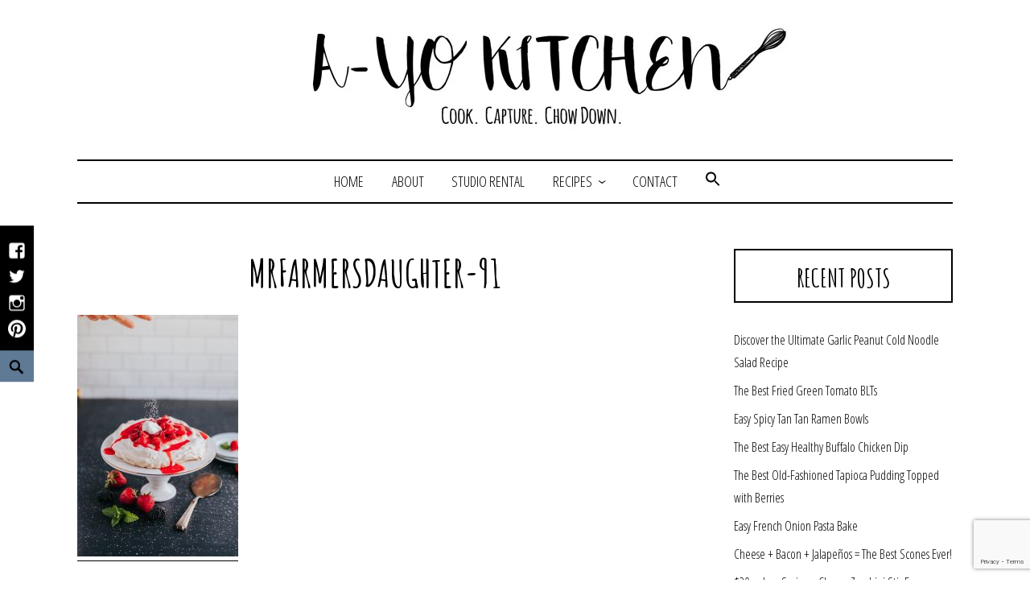

--- FILE ---
content_type: text/html; charset=UTF-8
request_url: https://ayokitchen.com/lp-strawberry-basil-pavlova/mrfarmersdaughter-91/
body_size: 16677
content:
<!DOCTYPE html>
<html dir="ltr" lang="en-US" prefix="og: https://ogp.me/ns#">
<head>
<meta charset="UTF-8">
<meta name="viewport" content="width=device-width, initial-scale=1">
<link rel="profile" href="http://gmpg.org/xfn/11">
<link rel="pingback" href="https://ayokitchen.com/xmlrpc.php">
<link href="https://fonts.googleapis.com/css?family=Amatic+SC:700|Open+Sans+Condensed:300" rel="stylesheet"> 

<title>MrFarmersDaughter-91 | A-Yo Kitchen</title>
	<style>img:is([sizes="auto" i], [sizes^="auto," i]) {contain-intrinsic-size:3000px 1500px}</style>
	
		<!-- All in One SEO 4.9.3 - aioseo.com -->
	<meta name="robots" content="max-image-preview:large"/>
	<meta name="author" content="Alysha Yoder"/>
	<link rel="canonical" href="https://ayokitchen.com/lp-strawberry-basil-pavlova/mrfarmersdaughter-91/"/>
	<meta name="generator" content="All in One SEO (AIOSEO) 4.9.3"/>
		<meta property="og:locale" content="en_US"/>
		<meta property="og:site_name" content="A-Yo Kitchen | Cook. Capture. Chow down."/>
		<meta property="og:type" content="article"/>
		<meta property="og:title" content="MrFarmersDaughter-91 | A-Yo Kitchen"/>
		<meta property="og:url" content="https://ayokitchen.com/lp-strawberry-basil-pavlova/mrfarmersdaughter-91/"/>
		<meta property="og:image" content="https://ayokitchen.com/wp-content/uploads/2021/05/ayo-kitchen-whisk.jpg"/>
		<meta property="og:image:secure_url" content="https://ayokitchen.com/wp-content/uploads/2021/05/ayo-kitchen-whisk.jpg"/>
		<meta property="og:image:width" content="364"/>
		<meta property="og:image:height" content="364"/>
		<meta property="article:published_time" content="2018-07-20T12:29:29+00:00"/>
		<meta property="article:modified_time" content="2018-07-20T12:29:29+00:00"/>
		<meta property="article:publisher" content="https://www.facebook.com/AYoKitchen/"/>
		<meta name="twitter:card" content="summary"/>
		<meta name="twitter:site" content="@ayokitchen"/>
		<meta name="twitter:title" content="MrFarmersDaughter-91 | A-Yo Kitchen"/>
		<meta name="twitter:creator" content="@ayokitchen"/>
		<meta name="twitter:image" content="https://ayokitchen.com/wp-content/uploads/2021/05/ayo-kitchen-whisk.jpg"/>
		<script type="application/ld+json" class="aioseo-schema">
			{"@context":"https:\/\/schema.org","@graph":[{"@type":"BreadcrumbList","@id":"https:\/\/ayokitchen.com\/lp-strawberry-basil-pavlova\/mrfarmersdaughter-91\/#breadcrumblist","itemListElement":[{"@type":"ListItem","@id":"https:\/\/ayokitchen.com#listItem","position":1,"name":"Home","item":"https:\/\/ayokitchen.com","nextItem":{"@type":"ListItem","@id":"https:\/\/ayokitchen.com\/lp-strawberry-basil-pavlova\/mrfarmersdaughter-91\/#listItem","name":"MrFarmersDaughter-91"}},{"@type":"ListItem","@id":"https:\/\/ayokitchen.com\/lp-strawberry-basil-pavlova\/mrfarmersdaughter-91\/#listItem","position":2,"name":"MrFarmersDaughter-91","previousItem":{"@type":"ListItem","@id":"https:\/\/ayokitchen.com#listItem","name":"Home"}}]},{"@type":"ItemPage","@id":"https:\/\/ayokitchen.com\/lp-strawberry-basil-pavlova\/mrfarmersdaughter-91\/#itempage","url":"https:\/\/ayokitchen.com\/lp-strawberry-basil-pavlova\/mrfarmersdaughter-91\/","name":"MrFarmersDaughter-91 | A-Yo Kitchen","inLanguage":"en-US","isPartOf":{"@id":"https:\/\/ayokitchen.com\/#website"},"breadcrumb":{"@id":"https:\/\/ayokitchen.com\/lp-strawberry-basil-pavlova\/mrfarmersdaughter-91\/#breadcrumblist"},"author":{"@id":"https:\/\/ayokitchen.com\/author\/alysha\/#author"},"creator":{"@id":"https:\/\/ayokitchen.com\/author\/alysha\/#author"},"datePublished":"2018-07-20T12:29:29+00:00","dateModified":"2018-07-20T12:29:29+00:00"},{"@type":"Organization","@id":"https:\/\/ayokitchen.com\/#organization","name":"A-Yo Kitchen","description":"Cook. Capture. Chow down.","url":"https:\/\/ayokitchen.com\/","telephone":"+16107627810","logo":{"@type":"ImageObject","url":"https:\/\/ayokitchen.com\/wp-content\/uploads\/2021\/05\/ayo-kitchen-whisk.jpg","@id":"https:\/\/ayokitchen.com\/lp-strawberry-basil-pavlova\/mrfarmersdaughter-91\/#organizationLogo","width":364,"height":364,"caption":"ayo kitchen"},"image":{"@id":"https:\/\/ayokitchen.com\/lp-strawberry-basil-pavlova\/mrfarmersdaughter-91\/#organizationLogo"},"sameAs":["https:\/\/www.facebook.com\/AYoKitchen\/","https:\/\/twitter.com\/ayokitchen","https:\/\/www.instagram.com\/ayokitchen\/","https:\/\/www.pinterest.com\/ayokitchen\/"]},{"@type":"Person","@id":"https:\/\/ayokitchen.com\/author\/alysha\/#author","url":"https:\/\/ayokitchen.com\/author\/alysha\/","name":"Alysha Yoder","image":{"@type":"ImageObject","@id":"https:\/\/ayokitchen.com\/lp-strawberry-basil-pavlova\/mrfarmersdaughter-91\/#authorImage","url":"https:\/\/secure.gravatar.com\/avatar\/250f34d186d6d7d390be4512fdfd8d876db2df4b9000ae896b294bdc3c6a2553?s=96&d=mm&r=g","width":96,"height":96,"caption":"Alysha Yoder"}},{"@type":"WebSite","@id":"https:\/\/ayokitchen.com\/#website","url":"https:\/\/ayokitchen.com\/","name":"A-Yo Kitchen","description":"Cook. Capture. Chow down.","inLanguage":"en-US","publisher":{"@id":"https:\/\/ayokitchen.com\/#organization"}}]}
		</script>
		<!-- All in One SEO -->

<link rel="alternate" type="application/rss+xml" title="A-Yo Kitchen &raquo; Feed" href="https://ayokitchen.com/feed/"/>
<link rel="alternate" type="application/rss+xml" title="A-Yo Kitchen &raquo; Comments Feed" href="https://ayokitchen.com/comments/feed/"/>
<link rel="alternate" type="application/rss+xml" title="A-Yo Kitchen &raquo; MrFarmersDaughter-91 Comments Feed" href="https://ayokitchen.com/lp-strawberry-basil-pavlova/mrfarmersdaughter-91/feed/"/>
<script>(()=>{"use strict";const e=[400,500,600,700,800,900],t=e=>`wprm-min-${e}`,n=e=>`wprm-max-${e}`,s=new Set,o="ResizeObserver"in window,r=o?new ResizeObserver((e=>{for(const t of e)c(t.target)})):null,i=.5/(window.devicePixelRatio||1);function c(s){const o=s.getBoundingClientRect().width||0;for(let r=0;r<e.length;r++){const c=e[r],a=o<=c+i;o>c+i?s.classList.add(t(c)):s.classList.remove(t(c)),a?s.classList.add(n(c)):s.classList.remove(n(c))}}function a(e){s.has(e)||(s.add(e),r&&r.observe(e),c(e))}!function(e=document){e.querySelectorAll(".wprm-recipe").forEach(a)}();if(new MutationObserver((e=>{for(const t of e)for(const e of t.addedNodes)e instanceof Element&&(e.matches?.(".wprm-recipe")&&a(e),e.querySelectorAll?.(".wprm-recipe").forEach(a))})).observe(document.documentElement,{childList:!0,subtree:!0}),!o){let e=0;addEventListener("resize",(()=>{e&&cancelAnimationFrame(e),e=requestAnimationFrame((()=>s.forEach(c)))}),{passive:!0})}})();</script>		<!-- This site uses the Google Analytics by MonsterInsights plugin v9.11.1 - Using Analytics tracking - https://www.monsterinsights.com/ -->
							<script src="//www.googletagmanager.com/gtag/js?id=G-LEV2KR0Q9P" data-cfasync="false" data-wpfc-render="false" type="text/javascript" async></script>
			<script data-cfasync="false" data-wpfc-render="false" type="text/javascript">var mi_version='9.11.1';var mi_track_user=true;var mi_no_track_reason='';var MonsterInsightsDefaultLocations={"page_location":"https:\/\/ayokitchen.com\/lp-strawberry-basil-pavlova\/mrfarmersdaughter-91\/"};if(typeof MonsterInsightsPrivacyGuardFilter==='function'){var MonsterInsightsLocations=(typeof MonsterInsightsExcludeQuery==='object')?MonsterInsightsPrivacyGuardFilter(MonsterInsightsExcludeQuery):MonsterInsightsPrivacyGuardFilter(MonsterInsightsDefaultLocations);}else{var MonsterInsightsLocations=(typeof MonsterInsightsExcludeQuery==='object')?MonsterInsightsExcludeQuery:MonsterInsightsDefaultLocations;}var disableStrs=['ga-disable-G-LEV2KR0Q9P',];function __gtagTrackerIsOptedOut(){for(var index=0;index<disableStrs.length;index++){if(document.cookie.indexOf(disableStrs[index]+'=true')>-1){return true;}}return false;}if(__gtagTrackerIsOptedOut()){for(var index=0;index<disableStrs.length;index++){window[disableStrs[index]]=true;}}function __gtagTrackerOptout(){for(var index=0;index<disableStrs.length;index++){document.cookie=disableStrs[index]+'=true; expires=Thu, 31 Dec 2099 23:59:59 UTC; path=/';window[disableStrs[index]]=true;}}if('undefined'===typeof gaOptout){function gaOptout(){__gtagTrackerOptout();}}window.dataLayer=window.dataLayer||[];window.MonsterInsightsDualTracker={helpers:{},trackers:{},};if(mi_track_user){function __gtagDataLayer(){dataLayer.push(arguments);}function __gtagTracker(type,name,parameters){if(!parameters){parameters={};}if(parameters.send_to){__gtagDataLayer.apply(null,arguments);return;}if(type==='event'){parameters.send_to=monsterinsights_frontend.v4_id;var hookName=name;if(typeof parameters['event_category']!=='undefined'){hookName=parameters['event_category']+':'+name;}if(typeof MonsterInsightsDualTracker.trackers[hookName]!=='undefined'){MonsterInsightsDualTracker.trackers[hookName](parameters);}else{__gtagDataLayer('event',name,parameters);}}else{__gtagDataLayer.apply(null,arguments);}}__gtagTracker('js',new Date());__gtagTracker('set',{'developer_id.dZGIzZG':true,});if(MonsterInsightsLocations.page_location){__gtagTracker('set',MonsterInsightsLocations);}__gtagTracker('config','G-LEV2KR0Q9P',{"forceSSL":"true","link_attribution":"true"});window.gtag=__gtagTracker;(function(){var noopfn=function(){return null;};var newtracker=function(){return new Tracker();};var Tracker=function(){return null;};var p=Tracker.prototype;p.get=noopfn;p.set=noopfn;p.send=function(){var args=Array.prototype.slice.call(arguments);args.unshift('send');__gaTracker.apply(null,args);};var __gaTracker=function(){var len=arguments.length;if(len===0){return;}var f=arguments[len-1];if(typeof f!=='object'||f===null||typeof f.hitCallback!=='function'){if('send'===arguments[0]){var hitConverted,hitObject=false,action;if('event'===arguments[1]){if('undefined'!==typeof arguments[3]){hitObject={'eventAction':arguments[3],'eventCategory':arguments[2],'eventLabel':arguments[4],'value':arguments[5]?arguments[5]:1,}}}if('pageview'===arguments[1]){if('undefined'!==typeof arguments[2]){hitObject={'eventAction':'page_view','page_path':arguments[2],}}}if(typeof arguments[2]==='object'){hitObject=arguments[2];}if(typeof arguments[5]==='object'){Object.assign(hitObject,arguments[5]);}if('undefined'!==typeof arguments[1].hitType){hitObject=arguments[1];if('pageview'===hitObject.hitType){hitObject.eventAction='page_view';}}if(hitObject){action='timing'===arguments[1].hitType?'timing_complete':hitObject.eventAction;hitConverted=mapArgs(hitObject);__gtagTracker('event',action,hitConverted);}}return;}function mapArgs(args){var arg,hit={};var gaMap={'eventCategory':'event_category','eventAction':'event_action','eventLabel':'event_label','eventValue':'event_value','nonInteraction':'non_interaction','timingCategory':'event_category','timingVar':'name','timingValue':'value','timingLabel':'event_label','page':'page_path','location':'page_location','title':'page_title','referrer':'page_referrer',};for(arg in args){if(!(!args.hasOwnProperty(arg)||!gaMap.hasOwnProperty(arg))){hit[gaMap[arg]]=args[arg];}else{hit[arg]=args[arg];}}return hit;}try{f.hitCallback();}catch(ex){}};__gaTracker.create=newtracker;__gaTracker.getByName=newtracker;__gaTracker.getAll=function(){return[];};__gaTracker.remove=noopfn;__gaTracker.loaded=true;window['__gaTracker']=__gaTracker;})();}else{console.log("");(function(){function __gtagTracker(){return null;}window['__gtagTracker']=__gtagTracker;window['gtag']=__gtagTracker;})();}</script>
							<!-- / Google Analytics by MonsterInsights -->
		<script type="text/javascript">//<![CDATA[
window._wpemojiSettings={"baseUrl":"https:\/\/s.w.org\/images\/core\/emoji\/16.0.1\/72x72\/","ext":".png","svgUrl":"https:\/\/s.w.org\/images\/core\/emoji\/16.0.1\/svg\/","svgExt":".svg","source":{"concatemoji":"https:\/\/ayokitchen.com\/wp-includes\/js\/wp-emoji-release.min.js?ver=6.8.3"}};!function(s,n){var o,i,e;function c(e){try{var t={supportTests:e,timestamp:(new Date).valueOf()};sessionStorage.setItem(o,JSON.stringify(t))}catch(e){}}function p(e,t,n){e.clearRect(0,0,e.canvas.width,e.canvas.height),e.fillText(t,0,0);var t=new Uint32Array(e.getImageData(0,0,e.canvas.width,e.canvas.height).data),a=(e.clearRect(0,0,e.canvas.width,e.canvas.height),e.fillText(n,0,0),new Uint32Array(e.getImageData(0,0,e.canvas.width,e.canvas.height).data));return t.every(function(e,t){return e===a[t]})}function u(e,t){e.clearRect(0,0,e.canvas.width,e.canvas.height),e.fillText(t,0,0);for(var n=e.getImageData(16,16,1,1),a=0;a<n.data.length;a++)if(0!==n.data[a])return!1;return!0}function f(e,t,n,a){switch(t){case"flag":return n(e,"\ud83c\udff3\ufe0f\u200d\u26a7\ufe0f","\ud83c\udff3\ufe0f\u200b\u26a7\ufe0f")?!1:!n(e,"\ud83c\udde8\ud83c\uddf6","\ud83c\udde8\u200b\ud83c\uddf6")&&!n(e,"\ud83c\udff4\udb40\udc67\udb40\udc62\udb40\udc65\udb40\udc6e\udb40\udc67\udb40\udc7f","\ud83c\udff4\u200b\udb40\udc67\u200b\udb40\udc62\u200b\udb40\udc65\u200b\udb40\udc6e\u200b\udb40\udc67\u200b\udb40\udc7f");case"emoji":return!a(e,"\ud83e\udedf")}return!1}function g(e,t,n,a){var r="undefined"!=typeof WorkerGlobalScope&&self instanceof WorkerGlobalScope?new OffscreenCanvas(300,150):s.createElement("canvas"),o=r.getContext("2d",{willReadFrequently:!0}),i=(o.textBaseline="top",o.font="600 32px Arial",{});return e.forEach(function(e){i[e]=t(o,e,n,a)}),i}function t(e){var t=s.createElement("script");t.src=e,t.defer=!0,s.head.appendChild(t)}"undefined"!=typeof Promise&&(o="wpEmojiSettingsSupports",i=["flag","emoji"],n.supports={everything:!0,everythingExceptFlag:!0},e=new Promise(function(e){s.addEventListener("DOMContentLoaded",e,{once:!0})}),new Promise(function(t){var n=function(){try{var e=JSON.parse(sessionStorage.getItem(o));if("object"==typeof e&&"number"==typeof e.timestamp&&(new Date).valueOf()<e.timestamp+604800&&"object"==typeof e.supportTests)return e.supportTests}catch(e){}return null}();if(!n){if("undefined"!=typeof Worker&&"undefined"!=typeof OffscreenCanvas&&"undefined"!=typeof URL&&URL.createObjectURL&&"undefined"!=typeof Blob)try{var e="postMessage("+g.toString()+"("+[JSON.stringify(i),f.toString(),p.toString(),u.toString()].join(",")+"));",a=new Blob([e],{type:"text/javascript"}),r=new Worker(URL.createObjectURL(a),{name:"wpTestEmojiSupports"});return void(r.onmessage=function(e){c(n=e.data),r.terminate(),t(n)})}catch(e){}c(n=g(i,f,p,u))}t(n)}).then(function(e){for(var t in e)n.supports[t]=e[t],n.supports.everything=n.supports.everything&&n.supports[t],"flag"!==t&&(n.supports.everythingExceptFlag=n.supports.everythingExceptFlag&&n.supports[t]);n.supports.everythingExceptFlag=n.supports.everythingExceptFlag&&!n.supports.flag,n.DOMReady=!1,n.readyCallback=function(){n.DOMReady=!0}}).then(function(){return e}).then(function(){var e;n.supports.everything||(n.readyCallback(),(e=n.source||{}).concatemoji?t(e.concatemoji):e.wpemoji&&e.twemoji&&(t(e.twemoji),t(e.wpemoji)))}))}((window,document),window._wpemojiSettings);
//]]></script>
<style id='wp-emoji-styles-inline-css' type='text/css'>img.wp-smiley,img.emoji{display:inline!important;border:none!important;box-shadow:none!important;height:1em!important;width:1em!important;margin:0 .07em!important;vertical-align:-.1em!important;background:none!important;padding:0!important}</style>
<link rel='stylesheet' id='wp-block-library-css' href='https://ayokitchen.com/wp-includes/css/dist/block-library/style.min.css?ver=6.8.3' type='text/css' media='all'/>
<style id='classic-theme-styles-inline-css' type='text/css'>.wp-block-button__link{color:#fff;background-color:#32373c;border-radius:9999px;box-shadow:none;text-decoration:none;padding:calc(.667em + 2px) calc(1.333em + 2px);font-size:1.125em}.wp-block-file__button{background:#32373c;color:#fff;text-decoration:none}</style>
<link rel='stylesheet' id='aioseo/css/src/vue/standalone/blocks/table-of-contents/global.scss-css' href='https://ayokitchen.com/wp-content/plugins/all-in-one-seo-pack/dist/Lite/assets/css/table-of-contents/global.e90f6d47.css?ver=4.9.3' type='text/css' media='all'/>
<link rel='stylesheet' id='wprm-public-css' href='https://ayokitchen.com/wp-content/plugins/wp-recipe-maker/dist/public-modern.css?ver=10.3.2' type='text/css' media='all'/>
<style id='global-styles-inline-css' type='text/css'>:root{--wp--preset--aspect-ratio--square:1;--wp--preset--aspect-ratio--4-3: 4/3;--wp--preset--aspect-ratio--3-4: 3/4;--wp--preset--aspect-ratio--3-2: 3/2;--wp--preset--aspect-ratio--2-3: 2/3;--wp--preset--aspect-ratio--16-9: 16/9;--wp--preset--aspect-ratio--9-16: 9/16;--wp--preset--color--black:#000;--wp--preset--color--cyan-bluish-gray:#abb8c3;--wp--preset--color--white:#fff;--wp--preset--color--pale-pink:#f78da7;--wp--preset--color--vivid-red:#cf2e2e;--wp--preset--color--luminous-vivid-orange:#ff6900;--wp--preset--color--luminous-vivid-amber:#fcb900;--wp--preset--color--light-green-cyan:#7bdcb5;--wp--preset--color--vivid-green-cyan:#00d084;--wp--preset--color--pale-cyan-blue:#8ed1fc;--wp--preset--color--vivid-cyan-blue:#0693e3;--wp--preset--color--vivid-purple:#9b51e0;--wp--preset--gradient--vivid-cyan-blue-to-vivid-purple:linear-gradient(135deg,rgba(6,147,227,1) 0%,#9b51e0 100%);--wp--preset--gradient--light-green-cyan-to-vivid-green-cyan:linear-gradient(135deg,#7adcb4 0%,#00d082 100%);--wp--preset--gradient--luminous-vivid-amber-to-luminous-vivid-orange:linear-gradient(135deg,rgba(252,185,0,1) 0%,rgba(255,105,0,1) 100%);--wp--preset--gradient--luminous-vivid-orange-to-vivid-red:linear-gradient(135deg,rgba(255,105,0,1) 0%,#cf2e2e 100%);--wp--preset--gradient--very-light-gray-to-cyan-bluish-gray:linear-gradient(135deg,#eee 0%,#a9b8c3 100%);--wp--preset--gradient--cool-to-warm-spectrum:linear-gradient(135deg,#4aeadc 0%,#9778d1 20%,#cf2aba 40%,#ee2c82 60%,#fb6962 80%,#fef84c 100%);--wp--preset--gradient--blush-light-purple:linear-gradient(135deg,#ffceec 0%,#9896f0 100%);--wp--preset--gradient--blush-bordeaux:linear-gradient(135deg,#fecda5 0%,#fe2d2d 50%,#6b003e 100%);--wp--preset--gradient--luminous-dusk:linear-gradient(135deg,#ffcb70 0%,#c751c0 50%,#4158d0 100%);--wp--preset--gradient--pale-ocean:linear-gradient(135deg,#fff5cb 0%,#b6e3d4 50%,#33a7b5 100%);--wp--preset--gradient--electric-grass:linear-gradient(135deg,#caf880 0%,#71ce7e 100%);--wp--preset--gradient--midnight:linear-gradient(135deg,#020381 0%,#2874fc 100%);--wp--preset--font-size--small:13px;--wp--preset--font-size--medium:20px;--wp--preset--font-size--large:36px;--wp--preset--font-size--x-large:42px;--wp--preset--spacing--20:.44rem;--wp--preset--spacing--30:.67rem;--wp--preset--spacing--40:1rem;--wp--preset--spacing--50:1.5rem;--wp--preset--spacing--60:2.25rem;--wp--preset--spacing--70:3.38rem;--wp--preset--spacing--80:5.06rem;--wp--preset--shadow--natural:6px 6px 9px rgba(0,0,0,.2);--wp--preset--shadow--deep:12px 12px 50px rgba(0,0,0,.4);--wp--preset--shadow--sharp:6px 6px 0 rgba(0,0,0,.2);--wp--preset--shadow--outlined:6px 6px 0 -3px rgba(255,255,255,1) , 6px 6px rgba(0,0,0,1);--wp--preset--shadow--crisp:6px 6px 0 rgba(0,0,0,1)}:where(.is-layout-flex){gap:.5em}:where(.is-layout-grid){gap:.5em}body .is-layout-flex{display:flex}.is-layout-flex{flex-wrap:wrap;align-items:center}.is-layout-flex > :is(*, div){margin:0}body .is-layout-grid{display:grid}.is-layout-grid > :is(*, div){margin:0}:where(.wp-block-columns.is-layout-flex){gap:2em}:where(.wp-block-columns.is-layout-grid){gap:2em}:where(.wp-block-post-template.is-layout-flex){gap:1.25em}:where(.wp-block-post-template.is-layout-grid){gap:1.25em}.has-black-color{color:var(--wp--preset--color--black)!important}.has-cyan-bluish-gray-color{color:var(--wp--preset--color--cyan-bluish-gray)!important}.has-white-color{color:var(--wp--preset--color--white)!important}.has-pale-pink-color{color:var(--wp--preset--color--pale-pink)!important}.has-vivid-red-color{color:var(--wp--preset--color--vivid-red)!important}.has-luminous-vivid-orange-color{color:var(--wp--preset--color--luminous-vivid-orange)!important}.has-luminous-vivid-amber-color{color:var(--wp--preset--color--luminous-vivid-amber)!important}.has-light-green-cyan-color{color:var(--wp--preset--color--light-green-cyan)!important}.has-vivid-green-cyan-color{color:var(--wp--preset--color--vivid-green-cyan)!important}.has-pale-cyan-blue-color{color:var(--wp--preset--color--pale-cyan-blue)!important}.has-vivid-cyan-blue-color{color:var(--wp--preset--color--vivid-cyan-blue)!important}.has-vivid-purple-color{color:var(--wp--preset--color--vivid-purple)!important}.has-black-background-color{background-color:var(--wp--preset--color--black)!important}.has-cyan-bluish-gray-background-color{background-color:var(--wp--preset--color--cyan-bluish-gray)!important}.has-white-background-color{background-color:var(--wp--preset--color--white)!important}.has-pale-pink-background-color{background-color:var(--wp--preset--color--pale-pink)!important}.has-vivid-red-background-color{background-color:var(--wp--preset--color--vivid-red)!important}.has-luminous-vivid-orange-background-color{background-color:var(--wp--preset--color--luminous-vivid-orange)!important}.has-luminous-vivid-amber-background-color{background-color:var(--wp--preset--color--luminous-vivid-amber)!important}.has-light-green-cyan-background-color{background-color:var(--wp--preset--color--light-green-cyan)!important}.has-vivid-green-cyan-background-color{background-color:var(--wp--preset--color--vivid-green-cyan)!important}.has-pale-cyan-blue-background-color{background-color:var(--wp--preset--color--pale-cyan-blue)!important}.has-vivid-cyan-blue-background-color{background-color:var(--wp--preset--color--vivid-cyan-blue)!important}.has-vivid-purple-background-color{background-color:var(--wp--preset--color--vivid-purple)!important}.has-black-border-color{border-color:var(--wp--preset--color--black)!important}.has-cyan-bluish-gray-border-color{border-color:var(--wp--preset--color--cyan-bluish-gray)!important}.has-white-border-color{border-color:var(--wp--preset--color--white)!important}.has-pale-pink-border-color{border-color:var(--wp--preset--color--pale-pink)!important}.has-vivid-red-border-color{border-color:var(--wp--preset--color--vivid-red)!important}.has-luminous-vivid-orange-border-color{border-color:var(--wp--preset--color--luminous-vivid-orange)!important}.has-luminous-vivid-amber-border-color{border-color:var(--wp--preset--color--luminous-vivid-amber)!important}.has-light-green-cyan-border-color{border-color:var(--wp--preset--color--light-green-cyan)!important}.has-vivid-green-cyan-border-color{border-color:var(--wp--preset--color--vivid-green-cyan)!important}.has-pale-cyan-blue-border-color{border-color:var(--wp--preset--color--pale-cyan-blue)!important}.has-vivid-cyan-blue-border-color{border-color:var(--wp--preset--color--vivid-cyan-blue)!important}.has-vivid-purple-border-color{border-color:var(--wp--preset--color--vivid-purple)!important}.has-vivid-cyan-blue-to-vivid-purple-gradient-background{background:var(--wp--preset--gradient--vivid-cyan-blue-to-vivid-purple)!important}.has-light-green-cyan-to-vivid-green-cyan-gradient-background{background:var(--wp--preset--gradient--light-green-cyan-to-vivid-green-cyan)!important}.has-luminous-vivid-amber-to-luminous-vivid-orange-gradient-background{background:var(--wp--preset--gradient--luminous-vivid-amber-to-luminous-vivid-orange)!important}.has-luminous-vivid-orange-to-vivid-red-gradient-background{background:var(--wp--preset--gradient--luminous-vivid-orange-to-vivid-red)!important}.has-very-light-gray-to-cyan-bluish-gray-gradient-background{background:var(--wp--preset--gradient--very-light-gray-to-cyan-bluish-gray)!important}.has-cool-to-warm-spectrum-gradient-background{background:var(--wp--preset--gradient--cool-to-warm-spectrum)!important}.has-blush-light-purple-gradient-background{background:var(--wp--preset--gradient--blush-light-purple)!important}.has-blush-bordeaux-gradient-background{background:var(--wp--preset--gradient--blush-bordeaux)!important}.has-luminous-dusk-gradient-background{background:var(--wp--preset--gradient--luminous-dusk)!important}.has-pale-ocean-gradient-background{background:var(--wp--preset--gradient--pale-ocean)!important}.has-electric-grass-gradient-background{background:var(--wp--preset--gradient--electric-grass)!important}.has-midnight-gradient-background{background:var(--wp--preset--gradient--midnight)!important}.has-small-font-size{font-size:var(--wp--preset--font-size--small)!important}.has-medium-font-size{font-size:var(--wp--preset--font-size--medium)!important}.has-large-font-size{font-size:var(--wp--preset--font-size--large)!important}.has-x-large-font-size{font-size:var(--wp--preset--font-size--x-large)!important}:where(.wp-block-post-template.is-layout-flex){gap:1.25em}:where(.wp-block-post-template.is-layout-grid){gap:1.25em}:where(.wp-block-columns.is-layout-flex){gap:2em}:where(.wp-block-columns.is-layout-grid){gap:2em}:root :where(.wp-block-pullquote){font-size:1.5em;line-height:1.6}</style>
<link rel='stylesheet' id='contact-form-7-css' href='https://ayokitchen.com/wp-content/plugins/contact-form-7/includes/css/styles.css?ver=6.1.4' type='text/css' media='all'/>
<link rel='stylesheet' id='email-subscribers-css' href='https://ayokitchen.com/wp-content/plugins/email-subscribers/lite/public/css/email-subscribers-public.css?ver=5.9.14' type='text/css' media='all'/>
<link rel='stylesheet' id='sow-social-media-buttons-atom-6809850daac1-css' href='https://ayokitchen.com/wp-content/uploads/siteorigin-widgets/sow-social-media-buttons-atom-6809850daac1.css?ver=6.8.3' type='text/css' media='all'/>
<link rel='stylesheet' id='sow-social-media-buttons-atom-ebca9c1d0a4b-css' href='https://ayokitchen.com/wp-content/uploads/siteorigin-widgets/sow-social-media-buttons-atom-ebca9c1d0a4b.css?ver=6.8.3' type='text/css' media='all'/>
<link rel='stylesheet' id='ivory-search-styles-css' href='https://ayokitchen.com/wp-content/plugins/add-search-to-menu/public/css/ivory-search.min.css?ver=5.5.13' type='text/css' media='all'/>
<link rel='stylesheet' id='didi-style-css' href='https://ayokitchen.com/wp-content/themes/didi/style.css?ver=6.8.3' type='text/css' media='all'/>
<link rel='stylesheet' id='genericons-css' href='https://ayokitchen.com/wp-content/themes/didi/genericons/genericons.css?ver=3.2' type='text/css' media='all'/>
<link rel='stylesheet' id='normalize-css' href='https://ayokitchen.com/wp-content/themes/didi/css/normalize.css?ver=3.0.2' type='text/css' media='all'/>
<link rel='stylesheet' id='didi-blocks-style-css' href='https://ayokitchen.com/wp-content/themes/didi/css/blocks.css?ver=6.8.3' type='text/css' media='all'/>
<link rel='stylesheet' id='ecae-frontend-css' href='https://ayokitchen.com/wp-content/plugins/easy-custom-auto-excerpt/assets/style-frontend.css?ver=2.5.0' type='text/css' media='all'/>
<link rel='stylesheet' id='ecae-buttonskin-none-css' href='https://ayokitchen.com/wp-content/plugins/easy-custom-auto-excerpt/buttons/ecae-buttonskin-none.css?ver=2.5.0' type='text/css' media='all'/>
<script type="text/javascript" src="https://ayokitchen.com/wp-content/plugins/google-analytics-for-wordpress/assets/js/frontend-gtag.min.js?ver=9.11.1" id="monsterinsights-frontend-script-js" async="async" data-wp-strategy="async"></script>
<script data-cfasync="false" data-wpfc-render="false" type="text/javascript" id='monsterinsights-frontend-script-js-extra'>//<![CDATA[
var monsterinsights_frontend={"js_events_tracking":"true","download_extensions":"doc,pdf,ppt,zip,xls,docx,pptx,xlsx","inbound_paths":"[{\"path\":\"\\\/go\\\/\",\"label\":\"affiliate\"},{\"path\":\"\\\/recommend\\\/\",\"label\":\"affiliate\"}]","home_url":"https:\/\/ayokitchen.com","hash_tracking":"false","v4_id":"G-LEV2KR0Q9P"};
//]]></script>
<script type="text/javascript" src="https://ayokitchen.com/wp-includes/js/tinymce/tinymce.min.js?ver=49110-20250317" id="wp-tinymce-root-js"></script>
<script type="text/javascript" src="https://ayokitchen.com/wp-includes/js/tinymce/plugins/compat3x/plugin.min.js?ver=49110-20250317" id="wp-tinymce-js"></script>
<script type="text/javascript" src="https://ayokitchen.com/wp-includes/js/jquery/jquery.min.js?ver=3.7.1" id="jquery-core-js"></script>
<script type="text/javascript" src="https://ayokitchen.com/wp-includes/js/jquery/jquery-migrate.min.js?ver=3.4.1" id="jquery-migrate-js"></script>
<link rel="https://api.w.org/" href="https://ayokitchen.com/wp-json/"/><link rel="alternate" title="JSON" type="application/json" href="https://ayokitchen.com/wp-json/wp/v2/media/4449"/><link rel="EditURI" type="application/rsd+xml" title="RSD" href="https://ayokitchen.com/xmlrpc.php?rsd"/>
<meta name="generator" content="WordPress 6.8.3"/>
<link rel='shortlink' href='https://ayokitchen.com/?p=4449'/>
<link rel="alternate" title="oEmbed (JSON)" type="application/json+oembed" href="https://ayokitchen.com/wp-json/oembed/1.0/embed?url=https%3A%2F%2Fayokitchen.com%2Flp-strawberry-basil-pavlova%2Fmrfarmersdaughter-91%2F"/>
<link rel="alternate" title="oEmbed (XML)" type="text/xml+oembed" href="https://ayokitchen.com/wp-json/oembed/1.0/embed?url=https%3A%2F%2Fayokitchen.com%2Flp-strawberry-basil-pavlova%2Fmrfarmersdaughter-91%2F&#038;format=xml"/>
<script type="text/javascript">(function(url){if(/(?:Chrome\/26\.0\.1410\.63 Safari\/537\.31|WordfenceTestMonBot)/.test(navigator.userAgent)){return;}var addEvent=function(evt,handler){if(window.addEventListener){document.addEventListener(evt,handler,false);}else if(window.attachEvent){document.attachEvent('on'+evt,handler);}};var removeEvent=function(evt,handler){if(window.removeEventListener){document.removeEventListener(evt,handler,false);}else if(window.detachEvent){document.detachEvent('on'+evt,handler);}};var evts='contextmenu dblclick drag dragend dragenter dragleave dragover dragstart drop keydown keypress keyup mousedown mousemove mouseout mouseover mouseup mousewheel scroll'.split(' ');var logHuman=function(){if(window.wfLogHumanRan){return;}window.wfLogHumanRan=true;var wfscr=document.createElement('script');wfscr.type='text/javascript';wfscr.async=true;wfscr.src=url+'&r='+Math.random();(document.getElementsByTagName('head')[0]||document.getElementsByTagName('body')[0]).appendChild(wfscr);for(var i=0;i<evts.length;i++){removeEvent(evts[i],logHuman);}};for(var i=0;i<evts.length;i++){addEvent(evts[i],logHuman);}})('//ayokitchen.com/?wordfence_lh=1&hid=6DAB39FAFF1D92F551AD32365DB86082');</script><style type="text/css">.tippy-box[data-theme~="wprm"]{background-color:#333;color:#fff}.tippy-box[data-theme~="wprm"][data-placement^="top"]>.tippy-arrow::before{border-top-color:#333}.tippy-box[data-theme~="wprm"][data-placement^="bottom"]>.tippy-arrow::before{border-bottom-color:#333}.tippy-box[data-theme~="wprm"][data-placement^="left"]>.tippy-arrow::before{border-left-color:#333}.tippy-box[data-theme~="wprm"][data-placement^="right"]>.tippy-arrow::before{border-right-color:#333}.tippy-box[data-theme~="wprm"] a{color:#fff}.wprm-comment-rating svg{width:18px!important;height:18px!important}img.wprm-comment-rating{width:90px!important;height:18px!important}body{--comment-rating-star-color:#343434}body{--wprm-popup-font-size:16px}body{--wprm-popup-background:#fff}body{--wprm-popup-title:#000}body{--wprm-popup-content:#444}body{--wprm-popup-button-background:#444}body{--wprm-popup-button-text:#fff}body{--wprm-popup-accent:#747b2d}</style><style type="text/css">.wprm-glossary-term{color:#5a822b;text-decoration:underline;cursor:help}</style>	<style type="text/css">.search-toggle,.single .posted-on time.entry-date.published,.entry-content a.button,.promo a,.button,.custom .promo a,.top .soliloquy-container.soliloquy-theme-karisma .soliloquy-controls-direction a:hover,.top .soliloquy-container.soliloquy-theme-karisma .soliloquy-controls-auto-item a:hover,#main .soliloquy-container.soliloquy-theme-karisma .soliloquy-controls-direction a:hover,#main .soliloquy-container.soliloquy-theme-karisma .soliloquy-controls-auto-item a:hover,#page .soliloquy-container.soliloquy-theme-karisma .soliloquy-controls-direction a:hover,#page .soliloquy-container.soliloquy-theme-karisma .soliloquy-controls-auto-item a:hover,.woocommerce ul.products li.product .price,.woocommerce div.product p.price,.woocommerce div.product span.price,.widget_search .search-submit{background:#5f7a95}.woocommerce span.onsale,.woocommerce .widget_price_filter .ui-slider .ui-slider-handle,.woocommerce .widget_price_filter .ui-slider .ui-slider-range{background-color:#5f7a95}.woocommerce .woocommerce-message,.woocommerce .woocommerce-info{border-top-color:#5f7a95}.social-navigation a:hover,.social-navigation a:hover:before,span.color,.link--kukuri:hover,.link--kukuri::before,.woocommerce .woocommerce-message:before,.woocommerce .woocommerce-info:before,.woocommerce .star-rating span:before{color:#5f7a95}@media screen and (min-width:45em ){.search-toggle{background:#5f7a95}.main-navigation>div>ul{border-top-color:}.main-navigation>div>ul{border-bottom-color:}.single .entry-footer span{border-right-color:}.social-block{background:}}@media screen and (min-width:55em ){.grid .byline,.grid .comments-link{border-right-color:}}@media screen and (min-width:70em ){.comment .comment-metadata span.comment-author{border-bottom-color:}.entry-meta.default span.author.vcard,.entry-meta.default span.comments-link{border-right-color:}}body,button,input,select,textarea,button,input[type="button"],input[type="reset"],input[type="submit"],#main #infinite-handle span,input[type="text"],input[type="email"],input[type="url"],input[type="password"],input[type="search"],.search-box input[type="search"],.error404 input[type="search"],input[type="text"]:focus,input[type="email"]:focus,input[type="url"]:focus,input[type="password"]:focus,input[type="search"]:focus,textarea,textarea:focus,.search-toggle:before,a,a:visited,a:hover,a:focus,a:active,#secondary .widget-title,.entry-content a.button,.promo a,.button,.custom .promo a,.woocommerce #respond input#submit,.woocommerce a.button,.woocommerce button.button,.woocommerce input.button,.woocommerce #respond input#submit.alt,.woocommerce a.button.alt,.woocommerce button.button.alt,.woocommerce input.button.alt,.woocommerce ul.products li.product .price,.woocommerce div.product p.price,.woocommerce div.product span.price,.woocommerce span.onsale,.woocommerce-checkout #payment div.payment_box,.woocommerce .woocommerce-breadcrumb a,.woocommerce .woocommerce-breadcrumb{color:}hr,.woocommerce .widget_price_filter .price_slider_wrapper .ui-widget-content{background-color:}.site-footer,.social-block,.entry-content a.button:hover,.promo,.promo a:hover,.button:hover,.overlay,.woocommerce #respond input#submit:hover,.woocommerce a.button:hover,.woocommerce button.button:hover,.woocommerce input.button:hover,.woocommerce #respond input#submit.alt:hover,.woocommerce a.button.alt:hover,.woocommerce button.button.alt:hover,.woocommerce input.button.alt:hover,.widget_search .search-submit:hover,.widget_search .search-submit:focus{background:}tbody,th,.site td,textarea,textarea:focus,.author-info,.tagcloud a,#secondary .widget-title,.sticky,.widget_didi_recent_post .post-content,.jetpack_subscription_widget form,.es_widget_form,.woocommerce #respond input#submit,.woocommerce a.button,.woocommerce button.button,.woocommerce input.button,.woocommerce #respond input#submit.alt,.woocommerce a.button.alt,.woocommerce button.button.alt,.woocommerce input.button.alt,.woocommerce ul.products li.product .price,.woocommerce div.product p.price,.woocommerce div.product span.price,.woocommerce div.product .woocommerce-tabs .panel,.woocommerce-checkout #payment,.woocommerce .quantity .qty,.woocommerce .woocommerce-ordering select,.woocommerce-cart table.cart td.actions .coupon .input-text,nav.woocommerce-breadcrumb a,.woocommerce .shop_table td,.woocommerce .shop_table th,input[type="submit"],html input[type="button"]{border-color:}form.search-form,.single .entry-footer,.blog .entry-meta,.archive .entry-meta,.single .entry-meta,.search .entry-meta,.blog .grid .entry-meta,.archive .grid .entry-meta,.blog .entry-meta span.posted-on,.archive .entry-meta span.posted-on,.single .entry-meta span.posted-on,.search .entry-meta span.posted-on,.custom .promo,.widgetized-content .widget-title,.customwidget .posted-on,.custom .widget-title,.woocommerce-checkout #payment ul.payment_methods,.list-layout .entry-content a:hover,.sidebar-right-layout .entry-title a:hover{border-bottom-color:}.custom .promo,.woocommerce div.product .woocommerce-tabs ul.tabs li,.woocommerce .content div.product .woocommerce-tabs ul.tabs li,.woocommerce .widget_shopping_cart .total,.woocommerce.widget_shopping_cart .total{border-top-color:}.woocommerce div.product .woocommerce-tabs ul.tabs li,.woocommerce .content div.product .woocommerce-tabs ul.tabs li{border-left-color:}.woocommerce div.product .woocommerce-tabs ul.tabs li,.woocommerce .content div.product .woocommerce-tabs ul.tabs li{border-right-color:}input[type="text"],input[type="email"],input[type="url"],input[type="password"],button,input[type="button"],input[type="reset"],input[type="submit"]{box-shadow:0 2px 0}input[type="text"],input[type="email"],input[type="url"],input[type="password"],input[type="button"],input[type="reset"],input[type="submit"]{-webkit-box-shadow:0 2px 0}input[type="text"],input[type="email"],input[type="url"],input[type="password"],input[type="button"],input[type="reset"],input[type="submit"]{-moz-box-shadow:0 2px 0}.list-layout .entry-content a.more-link:hover,.blog .grid .entry-content a.more-link:hover{box-shadow:0 1px 0}.list-layout .entry-content a.more-link:hover,.blog .grid .entry-content a.more-link:hover{-webkit-box-shadow:0 1px 0}i.list-layout .entry-content a.more-link:hover,.blog .grid .entry-content a.more-link:hover{-moz-box-shadow:0 1px 0}button:hover,input[type="button"]:hover,input[type="reset"]:hover,input[type="submit"]:hover,input[type="text"]:hover,input[type="email"]:hover,input[type="url"]:hover,input[type="password"]:hover,input[type="search"]:hover,.list-layout .entry-content a.more-link:hover,.blog .grid .entry-content a.more-link:hover{-moz-box-shadow:0 4px 0}button:hover,input[type="button"]:hover,input[type="reset"]:hover,input[type="submit"]:hover,input[type="text"]:hover,input[type="email"]:hover,input[type="url"]:hover,input[type="password"]:hover,input[type="search"]:hover,.list-layout .entry-content a.more-link:hover,.blog .grid .entry-content a.more-link:hover{-webkit-box-shadow:0 4px 0}button:hover,input[type="button"]:hover,input[type="reset"]:hover,input[type="submit"]:hover,input[type="text"]:hover,input[type="email"]:hover,input[type="url"]:hover,input[type="password"]:hover,input[type="search"]:hover,.list-layout .entry-content a.more-link:hover,.blog .grid .entry-content a.more-link:hover{box-shadow:0 4px 0}button:focus,input[type="button"]:focus,input[type="reset"]:focus,input[type="submit"]:focus,input[type="text"]:focus,input[type="email"]:focus,input[type="url"]:focus,input[type="password"]:focus,input[type="search"]:focus{-moz-box-shadow:0 4px 0}button:focus,input[type="button"]:focus,input[type="reset"]:focus,input[type="submit"]:focus,input[type="text"]:focus,input[type="email"]:focus,input[type="url"]:focus,input[type="password"]:focus,input[type="search"]:focus{-webkit-box-shadow:0 4px 0}button:focus,input[type="button"]:focus,input[type="reset"]:focus,input[type="submit"]:focus,input[type="text"]:focus,input[type="email"]:focus,input[type="url"]:focus,input[type="password"]:focus,input[type="search"]:focus{box-shadow:0 4px 0}.woocommerce div.product .woocommerce-tabs ul.tabs li.active:before,.woocommerce div.product .woocommerce-tabs ul.tabs li:before,.woocommerce div.product .woocommerce-tabs ul.tabs li:after,.woocommerce div.product .woocommerce-tabs ul.tabs li.active:after{box-shadow:0 0 0}.search-box-wrapper,.footer-widgets.clear,.widget_didi_recent_post .post-content,.link--kukuri::after,.woocommerce #respond input#submit,.woocommerce a.button,.woocommerce button.button,.woocommerce input.button,.woocommerce #respond input#submit.alt,.woocommerce a.button.alt,.woocommerce button.button.alt,.woocommerce input.button.alt,.woocommerce .woocommerce-ordering select{background:}.social-navigation a,.social-navigation a:before,.social-navigation a:before:visited,.entry-content a.button:hover,.promo,.promo a:hover,.button:hover,.front-page-content p,.front-page-content h2,.link,.link:visited,.link--kukuri,.woocommerce #respond input#submit:hover,.woocommerce a.button:hover,.woocommerce button.button:hover,.woocommerce input.button:hover,.woocommerce #respond input#submit.alt:hover,.woocommerce a.button.alt:hover,.woocommerce button.button.alt:hover,.woocommerce input.button.alt:hover{color:}body{background:}.archive.woocommerce #secondary{display:none}.archive.woocommerce div#container{width:100%;float:none;margin-right:0}.single.woocommerce #secondary{display:none}.single.woocommerce div#container{width:100%;float:none;margin-right:0}</style>
		<style type="text/css">.site-title,.site-description{position:absolute;clip:rect(1px,1px,1px,1px)}</style>
	<link rel="icon" href="https://ayokitchen.com/wp-content/uploads/2021/05/cropped-android-chrome-512x512-1-32x32.png" sizes="32x32"/>
<link rel="icon" href="https://ayokitchen.com/wp-content/uploads/2021/05/cropped-android-chrome-512x512-1-192x192.png" sizes="192x192"/>
<link rel="apple-touch-icon" href="https://ayokitchen.com/wp-content/uploads/2021/05/cropped-android-chrome-512x512-1-180x180.png"/>
<meta name="msapplication-TileImage" content="https://ayokitchen.com/wp-content/uploads/2021/05/cropped-android-chrome-512x512-1-270x270.png"/>
		<style type="text/css" id="wp-custom-css">.author-name{display:none}.customwidget .posted-on{border-bottom:0 solid #000}</style>
		<style type="text/css" media="screen">.is-menu path.search-icon-path{fill:#000}body .popup-search-close:after,body .search-close:after{border-color:#000}body .popup-search-close:before,body .search-close:before{border-color:#000}</style></head>

<body class="attachment wp-singular attachment-template-default single single-attachment postid-4449 attachmentid-4449 attachment-jpeg wp-custom-logo wp-theme-didi didi group-blog singular">
<a class="skip-link screen-reader-text" href="#content">Skip to content</a>
<div class="full-size alternative">
	<div class="site">
					<div class="primarymenu clear alternative">
				<div class="hfeed">
					<div class="site-branding">
						<header id="masthead" class="site-header" role="banner">
							<a href="https://ayokitchen.com/" class="custom-logo-link" rel="home"><img width="696" height="144" src="https://ayokitchen.com/wp-content/uploads/2018/03/a-yo-kitchen-logo-tag.jpg" class="custom-logo" alt="a yo kitchen logo" decoding="async" fetchpriority="high" srcset="https://ayokitchen.com/wp-content/uploads/2018/03/a-yo-kitchen-logo-tag.jpg 696w, https://ayokitchen.com/wp-content/uploads/2018/03/a-yo-kitchen-logo-tag-300x62.jpg 300w, https://ayokitchen.com/wp-content/uploads/2018/03/a-yo-kitchen-logo-tag-532x110.jpg 532w, https://ayokitchen.com/wp-content/uploads/2018/03/a-yo-kitchen-logo-tag-400x83.jpg 400w" sizes="(max-width: 696px) 100vw, 696px"/></a>																<p class="site-title"><a href="https://ayokitchen.com/" rel="home">A-Yo Kitchen</a></p>
																<p class="site-description">Cook. Capture. Chow down.</p>
													</header>
					<nav id="site-navigation" class="main-navigation" role="navigation">
						<button class="menu-toggle" aria-controls="primary-menu" aria-expanded="false">Menu</button>
						<div class="menu-main-container"><ul id="primary-menu" class="menu"><li id="menu-item-16" class="menu-item menu-item-type-post_type menu-item-object-page menu-item-home menu-item-16"><a href="https://ayokitchen.com/">Home</a></li>
<li id="menu-item-19" class="menu-item menu-item-type-post_type menu-item-object-page menu-item-19"><a href="https://ayokitchen.com/about/">About</a></li>
<li id="menu-item-18" class="menu-item menu-item-type-post_type menu-item-object-page menu-item-18"><a href="https://ayokitchen.com/studio-rental/">Studio Rental</a></li>
<li id="menu-item-4681" class="menu-item menu-item-type-post_type menu-item-object-page menu-item-has-children menu-item-4681"><a href="https://ayokitchen.com/recipes-by-category/">Recipes</a>
<ul class="sub-menu">
	<li id="menu-item-4682" class="menu-item menu-item-type-taxonomy menu-item-object-category menu-item-4682"><a href="https://ayokitchen.com/category/appetizers/">Appetizers</a></li>
	<li id="menu-item-4683" class="menu-item menu-item-type-taxonomy menu-item-object-category menu-item-4683"><a href="https://ayokitchen.com/category/baking/">Baking</a></li>
	<li id="menu-item-4684" class="menu-item menu-item-type-taxonomy menu-item-object-category menu-item-4684"><a href="https://ayokitchen.com/category/desserts/">Desserts</a></li>
	<li id="menu-item-4685" class="menu-item menu-item-type-taxonomy menu-item-object-category menu-item-4685"><a href="https://ayokitchen.com/category/dressings/">Dressings</a></li>
	<li id="menu-item-4686" class="menu-item menu-item-type-taxonomy menu-item-object-category menu-item-4686"><a href="https://ayokitchen.com/category/drink/">Drink</a></li>
	<li id="menu-item-4687" class="menu-item menu-item-type-taxonomy menu-item-object-category menu-item-4687"><a href="https://ayokitchen.com/category/gluten-free/">Gluten Free</a></li>
	<li id="menu-item-4688" class="menu-item menu-item-type-taxonomy menu-item-object-category menu-item-4688"><a href="https://ayokitchen.com/category/kid-friendly/">Kid Friendly</a></li>
	<li id="menu-item-4689" class="menu-item menu-item-type-taxonomy menu-item-object-category menu-item-4689"><a href="https://ayokitchen.com/category/meat/">Meat</a></li>
	<li id="menu-item-4691" class="menu-item menu-item-type-taxonomy menu-item-object-category menu-item-4691"><a href="https://ayokitchen.com/category/salads/">Salads</a></li>
	<li id="menu-item-4692" class="menu-item menu-item-type-taxonomy menu-item-object-category menu-item-4692"><a href="https://ayokitchen.com/category/sandwiches/">Sandwiches</a></li>
	<li id="menu-item-4693" class="menu-item menu-item-type-taxonomy menu-item-object-category menu-item-4693"><a href="https://ayokitchen.com/category/seafood/">Seafood</a></li>
	<li id="menu-item-4694" class="menu-item menu-item-type-taxonomy menu-item-object-category menu-item-4694"><a href="https://ayokitchen.com/category/soups/">Soups</a></li>
	<li id="menu-item-4695" class="menu-item menu-item-type-taxonomy menu-item-object-category menu-item-4695"><a href="https://ayokitchen.com/category/vegetarian-or-vegan/">Vegetarian or Vegan</a></li>
</ul>
</li>
<li id="menu-item-17" class="menu-item menu-item-type-post_type menu-item-object-page menu-item-17"><a href="https://ayokitchen.com/contact/">Contact</a></li>
<li class=" astm-search-menu is-menu is-dropdown menu-item"><a href="#" role="button" aria-label="Search Icon Link"><svg width="20" height="20" class="search-icon" role="img" viewBox="2 9 20 5" focusable="false" aria-label="Search">
						<path class="search-icon-path" d="M15.5 14h-.79l-.28-.27C15.41 12.59 16 11.11 16 9.5 16 5.91 13.09 3 9.5 3S3 5.91 3 9.5 5.91 16 9.5 16c1.61 0 3.09-.59 4.23-1.57l.27.28v.79l5 4.99L20.49 19l-4.99-5zm-6 0C7.01 14 5 11.99 5 9.5S7.01 5 9.5 5 14 7.01 14 9.5 11.99 14 9.5 14z"></path></svg></a><form class="is-search-form is-form-style is-form-style-3 is-form-id-0 " action="https://ayokitchen.com/" method="get" role="search"><label for="is-search-input-0"><span class="is-screen-reader-text">Search for:</span><input type="search" id="is-search-input-0" name="s" value="" class="is-search-input" placeholder="Search here..." autocomplete=off /></label><button type="submit" class="is-search-submit"><span class="is-screen-reader-text">Search Button</span><span class="is-search-icon"><svg focusable="false" aria-label="Search" xmlns="http://www.w3.org/2000/svg" viewBox="0 0 24 24" width="24px"><path d="M15.5 14h-.79l-.28-.27C15.41 12.59 16 11.11 16 9.5 16 5.91 13.09 3 9.5 3S3 5.91 3 9.5 5.91 16 9.5 16c1.61 0 3.09-.59 4.23-1.57l.27.28v.79l5 4.99L20.49 19l-4.99-5zm-6 0C7.01 14 5 11.99 5 9.5S7.01 5 9.5 5 14 7.01 14 9.5 11.99 14 9.5 14z"></path></svg></span></button></form><div class="search-close"></div></li></ul></div>					</nav><!-- #site-navigation -->
				</div><!-- .site-brandindg -->
			</div><!-- .hfeed -->
		</div><!-- .primarymenu -->
	</div><!-- .site -->
</div><!-- .full -->
		<div class="social-block">
		<nav id="social-navigation" class="social-navigation" role="navigation">
			<div class="menu-social-menu-container"><ul id="menu-social-menu" class="menu"><li id="menu-item-2719" class="menu-item menu-item-type-custom menu-item-object-custom menu-item-2719"><a target="_blank" href="https://www.facebook.com/AYoKitchen/"><span class="screen-reader-text">Facebook</span></a></li>
<li id="menu-item-2720" class="menu-item menu-item-type-custom menu-item-object-custom menu-item-2720"><a target="_blank" href="https://twitter.com/ayokitchen"><span class="screen-reader-text">Twitter</span></a></li>
<li id="menu-item-2721" class="menu-item menu-item-type-custom menu-item-object-custom menu-item-2721"><a target="_blank" href="https://www.instagram.com/ayokitchen/"><span class="screen-reader-text">Instagram</span></a></li>
<li id="menu-item-3365" class="menu-item menu-item-type-custom menu-item-object-custom menu-item-3365"><a target="_blank" href="https://www.pinterest.com/ayokitchen/"><span class="screen-reader-text">Pinterest</span></a></li>
</ul></div>		</nav><!-- .social-navigation -->
					<div class="search-toggle">
				<a href="#search-container" class="screen-reader-text" aria-expanded="false" aria-controls="search-container">Search</a>
			</div>
			<div id="search-container" class="search-box-wrapper hide">
				<div class="search-box">
					<form role="search" method="get" class="search-form" action="https://ayokitchen.com/">
				<label>
					<span class="screen-reader-text">Search for:</span>
					<input type="search" class="search-field" placeholder="Search &hellip;" value="" name="s"/>
				</label>
				<input type="submit" class="search-submit" value="Search"/>
			</form>				</div>
			</div>
			</div><!-- .social-block -->
	
	<div id="page" class="hfeed site">
		<div id="content" class="site-content">
		<div id="primary" class="content-area">
		<main id="main" class="site-main" role="main">

		
			
<article id="post-4449" class="post-4449 attachment type-attachment status-inherit hentry">
	<header class="entry-header">

						
		
		<h1 class="entry-titleb"><a href="https://ayokitchen.com/lp-strawberry-basil-pavlova/mrfarmersdaughter-91/" rel="bookmark">MrFarmersDaughter-91</a></h1>
		
	</header><!-- .entry-header -->

	<div class="entry-content">
		<p class="attachment"><a href='https://ayokitchen.com/wp-content/uploads/2018/07/MrFarmersDaughter-91.jpg'><img decoding="async" width="200" height="300" src="https://ayokitchen.com/wp-content/uploads/2018/07/MrFarmersDaughter-91-200x300.jpg" class="attachment-medium size-medium" alt="" srcset="https://ayokitchen.com/wp-content/uploads/2018/07/MrFarmersDaughter-91-200x300.jpg 200w, https://ayokitchen.com/wp-content/uploads/2018/07/MrFarmersDaughter-91-682x1024.jpg 682w, https://ayokitchen.com/wp-content/uploads/2018/07/MrFarmersDaughter-91-532x798.jpg 532w, https://ayokitchen.com/wp-content/uploads/2018/07/MrFarmersDaughter-91-300x450.jpg 300w, https://ayokitchen.com/wp-content/uploads/2018/07/MrFarmersDaughter-91-400x600.jpg 400w, https://ayokitchen.com/wp-content/uploads/2018/07/MrFarmersDaughter-91.jpg 725w" sizes="(max-width: 200px) 100vw, 200px"/></a></p>
			</div><!-- .entry-content -->

	
	</article><!-- #post-## -->
			
	<nav class="navigation post-navigation" aria-label="Posts">
		<h2 class="screen-reader-text">Post navigation</h2>
		<div class="nav-links"><div class="nav-previous"><a href="https://ayokitchen.com/lp-strawberry-basil-pavlova/" rel="prev"><span class="meta-nav">Previous Post</span> Local Project &#8211; Mr Farmer&#8217;s Daughter &#8211; Pavlova Topped Two Ways</a></div></div>
	</nav>
			
<div id="comments" class="comments-area">

	
	
	
		<div id="respond" class="comment-respond">
		<h3 id="reply-title" class="comment-reply-title">Leave a Reply <small><a rel="nofollow" id="cancel-comment-reply-link" href="/lp-strawberry-basil-pavlova/mrfarmersdaughter-91/#respond" style="display:none;">Cancel reply</a></small></h3><form action="https://ayokitchen.com/wp-comments-post.php" method="post" id="commentform" class="comment-form"><p class="comment-notes"><span id="email-notes">Your email address will not be published.</span> <span class="required-field-message">Required fields are marked <span class="required">*</span></span></p><div class="comment-form-wprm-rating" style="display: none">
	<label for="wprm-comment-rating-613460009">Recipe Rating</label>	<span class="wprm-rating-stars">
		<fieldset class="wprm-comment-ratings-container" data-original-rating="0" data-current-rating="0">
			<legend>Recipe Rating</legend>
			<input aria-label="Don&#039;t rate this recipe" name="wprm-comment-rating" value="0" type="radio" onclick="WPRecipeMaker.rating.onClick(this)" style="margin-left: -21px !important; width: 24px !important; height: 24px !important;" checked="checked"><span aria-hidden="true" style="width: 120px !important; height: 24px !important;"><svg xmlns="http://www.w3.org/2000/svg" xmlns:xlink="http://www.w3.org/1999/xlink" x="0px" y="0px" width="106.66666666667px" height="16px" viewBox="0 0 160 32">
  <defs>
	<path class="wprm-star-empty" id="wprm-star-0" fill="none" stroke="#343434" stroke-width="2" stroke-linejoin="round" d="M11.99,1.94c-.35,0-.67.19-.83.51l-2.56,5.2c-.11.24-.34.4-.61.43l-5.75.83c-.35.05-.64.3-.74.64-.11.34,0,.7.22.94l4.16,4.05c.19.19.27.45.22.7l-.98,5.72c-.06.35.1.7.37.9.29.21.66.24.98.08l5.14-2.71h0c.24-.13.51-.13.75,0l5.14,2.71c.32.16.69.13.98-.08.29-.21.43-.56.37-.9l-.98-5.72h0c-.05-.26.05-.53.22-.7l4.16-4.05h0c.26-.24.34-.61.22-.94s-.4-.58-.74-.64l-5.75-.83c-.26-.03-.48-.21-.61-.43l-2.56-5.2c-.16-.32-.48-.53-.83-.51,0,0-.02,0-.02,0Z"/>
  </defs>
	<use xlink:href="#wprm-star-0" x="4" y="4"/>
	<use xlink:href="#wprm-star-0" x="36" y="4"/>
	<use xlink:href="#wprm-star-0" x="68" y="4"/>
	<use xlink:href="#wprm-star-0" x="100" y="4"/>
	<use xlink:href="#wprm-star-0" x="132" y="4"/>
</svg></span><br><input aria-label="Rate this recipe 1 out of 5 stars" name="wprm-comment-rating" value="1" type="radio" onclick="WPRecipeMaker.rating.onClick(this)" style="width: 24px !important; height: 24px !important;"><span aria-hidden="true" style="width: 120px !important; height: 24px !important;"><svg xmlns="http://www.w3.org/2000/svg" xmlns:xlink="http://www.w3.org/1999/xlink" x="0px" y="0px" width="106.66666666667px" height="16px" viewBox="0 0 160 32">
  <defs>
	<path class="wprm-star-empty" id="wprm-star-empty-1" fill="none" stroke="#343434" stroke-width="2" stroke-linejoin="round" d="M11.99,1.94c-.35,0-.67.19-.83.51l-2.56,5.2c-.11.24-.34.4-.61.43l-5.75.83c-.35.05-.64.3-.74.64-.11.34,0,.7.22.94l4.16,4.05c.19.19.27.45.22.7l-.98,5.72c-.06.35.1.7.37.9.29.21.66.24.98.08l5.14-2.71h0c.24-.13.51-.13.75,0l5.14,2.71c.32.16.69.13.98-.08.29-.21.43-.56.37-.9l-.98-5.72h0c-.05-.26.05-.53.22-.7l4.16-4.05h0c.26-.24.34-.61.22-.94s-.4-.58-.74-.64l-5.75-.83c-.26-.03-.48-.21-.61-.43l-2.56-5.2c-.16-.32-.48-.53-.83-.51,0,0-.02,0-.02,0Z"/>
	<path class="wprm-star-full" id="wprm-star-full-1" fill="#343434" stroke="#343434" stroke-width="2" stroke-linejoin="round" d="M11.99,1.94c-.35,0-.67.19-.83.51l-2.56,5.2c-.11.24-.34.4-.61.43l-5.75.83c-.35.05-.64.3-.74.64-.11.34,0,.7.22.94l4.16,4.05c.19.19.27.45.22.7l-.98,5.72c-.06.35.1.7.37.9.29.21.66.24.98.08l5.14-2.71h0c.24-.13.51-.13.75,0l5.14,2.71c.32.16.69.13.98-.08.29-.21.43-.56.37-.9l-.98-5.72h0c-.05-.26.05-.53.22-.7l4.16-4.05h0c.26-.24.34-.61.22-.94s-.4-.58-.74-.64l-5.75-.83c-.26-.03-.48-.21-.61-.43l-2.56-5.2c-.16-.32-.48-.53-.83-.51,0,0-.02,0-.02,0Z"/>
  </defs>
	<use xlink:href="#wprm-star-full-1" x="4" y="4"/>
	<use xlink:href="#wprm-star-empty-1" x="36" y="4"/>
	<use xlink:href="#wprm-star-empty-1" x="68" y="4"/>
	<use xlink:href="#wprm-star-empty-1" x="100" y="4"/>
	<use xlink:href="#wprm-star-empty-1" x="132" y="4"/>
</svg></span><br><input aria-label="Rate this recipe 2 out of 5 stars" name="wprm-comment-rating" value="2" type="radio" onclick="WPRecipeMaker.rating.onClick(this)" style="width: 24px !important; height: 24px !important;"><span aria-hidden="true" style="width: 120px !important; height: 24px !important;"><svg xmlns="http://www.w3.org/2000/svg" xmlns:xlink="http://www.w3.org/1999/xlink" x="0px" y="0px" width="106.66666666667px" height="16px" viewBox="0 0 160 32">
  <defs>
	<path class="wprm-star-empty" id="wprm-star-empty-2" fill="none" stroke="#343434" stroke-width="2" stroke-linejoin="round" d="M11.99,1.94c-.35,0-.67.19-.83.51l-2.56,5.2c-.11.24-.34.4-.61.43l-5.75.83c-.35.05-.64.3-.74.64-.11.34,0,.7.22.94l4.16,4.05c.19.19.27.45.22.7l-.98,5.72c-.06.35.1.7.37.9.29.21.66.24.98.08l5.14-2.71h0c.24-.13.51-.13.75,0l5.14,2.71c.32.16.69.13.98-.08.29-.21.43-.56.37-.9l-.98-5.72h0c-.05-.26.05-.53.22-.7l4.16-4.05h0c.26-.24.34-.61.22-.94s-.4-.58-.74-.64l-5.75-.83c-.26-.03-.48-.21-.61-.43l-2.56-5.2c-.16-.32-.48-.53-.83-.51,0,0-.02,0-.02,0Z"/>
	<path class="wprm-star-full" id="wprm-star-full-2" fill="#343434" stroke="#343434" stroke-width="2" stroke-linejoin="round" d="M11.99,1.94c-.35,0-.67.19-.83.51l-2.56,5.2c-.11.24-.34.4-.61.43l-5.75.83c-.35.05-.64.3-.74.64-.11.34,0,.7.22.94l4.16,4.05c.19.19.27.45.22.7l-.98,5.72c-.06.35.1.7.37.9.29.21.66.24.98.08l5.14-2.71h0c.24-.13.51-.13.75,0l5.14,2.71c.32.16.69.13.98-.08.29-.21.43-.56.37-.9l-.98-5.72h0c-.05-.26.05-.53.22-.7l4.16-4.05h0c.26-.24.34-.61.22-.94s-.4-.58-.74-.64l-5.75-.83c-.26-.03-.48-.21-.61-.43l-2.56-5.2c-.16-.32-.48-.53-.83-.51,0,0-.02,0-.02,0Z"/>
  </defs>
	<use xlink:href="#wprm-star-full-2" x="4" y="4"/>
	<use xlink:href="#wprm-star-full-2" x="36" y="4"/>
	<use xlink:href="#wprm-star-empty-2" x="68" y="4"/>
	<use xlink:href="#wprm-star-empty-2" x="100" y="4"/>
	<use xlink:href="#wprm-star-empty-2" x="132" y="4"/>
</svg></span><br><input aria-label="Rate this recipe 3 out of 5 stars" name="wprm-comment-rating" value="3" type="radio" onclick="WPRecipeMaker.rating.onClick(this)" style="width: 24px !important; height: 24px !important;"><span aria-hidden="true" style="width: 120px !important; height: 24px !important;"><svg xmlns="http://www.w3.org/2000/svg" xmlns:xlink="http://www.w3.org/1999/xlink" x="0px" y="0px" width="106.66666666667px" height="16px" viewBox="0 0 160 32">
  <defs>
	<path class="wprm-star-empty" id="wprm-star-empty-3" fill="none" stroke="#343434" stroke-width="2" stroke-linejoin="round" d="M11.99,1.94c-.35,0-.67.19-.83.51l-2.56,5.2c-.11.24-.34.4-.61.43l-5.75.83c-.35.05-.64.3-.74.64-.11.34,0,.7.22.94l4.16,4.05c.19.19.27.45.22.7l-.98,5.72c-.06.35.1.7.37.9.29.21.66.24.98.08l5.14-2.71h0c.24-.13.51-.13.75,0l5.14,2.71c.32.16.69.13.98-.08.29-.21.43-.56.37-.9l-.98-5.72h0c-.05-.26.05-.53.22-.7l4.16-4.05h0c.26-.24.34-.61.22-.94s-.4-.58-.74-.64l-5.75-.83c-.26-.03-.48-.21-.61-.43l-2.56-5.2c-.16-.32-.48-.53-.83-.51,0,0-.02,0-.02,0Z"/>
	<path class="wprm-star-full" id="wprm-star-full-3" fill="#343434" stroke="#343434" stroke-width="2" stroke-linejoin="round" d="M11.99,1.94c-.35,0-.67.19-.83.51l-2.56,5.2c-.11.24-.34.4-.61.43l-5.75.83c-.35.05-.64.3-.74.64-.11.34,0,.7.22.94l4.16,4.05c.19.19.27.45.22.7l-.98,5.72c-.06.35.1.7.37.9.29.21.66.24.98.08l5.14-2.71h0c.24-.13.51-.13.75,0l5.14,2.71c.32.16.69.13.98-.08.29-.21.43-.56.37-.9l-.98-5.72h0c-.05-.26.05-.53.22-.7l4.16-4.05h0c.26-.24.34-.61.22-.94s-.4-.58-.74-.64l-5.75-.83c-.26-.03-.48-.21-.61-.43l-2.56-5.2c-.16-.32-.48-.53-.83-.51,0,0-.02,0-.02,0Z"/>
  </defs>
	<use xlink:href="#wprm-star-full-3" x="4" y="4"/>
	<use xlink:href="#wprm-star-full-3" x="36" y="4"/>
	<use xlink:href="#wprm-star-full-3" x="68" y="4"/>
	<use xlink:href="#wprm-star-empty-3" x="100" y="4"/>
	<use xlink:href="#wprm-star-empty-3" x="132" y="4"/>
</svg></span><br><input aria-label="Rate this recipe 4 out of 5 stars" name="wprm-comment-rating" value="4" type="radio" onclick="WPRecipeMaker.rating.onClick(this)" style="width: 24px !important; height: 24px !important;"><span aria-hidden="true" style="width: 120px !important; height: 24px !important;"><svg xmlns="http://www.w3.org/2000/svg" xmlns:xlink="http://www.w3.org/1999/xlink" x="0px" y="0px" width="106.66666666667px" height="16px" viewBox="0 0 160 32">
  <defs>
	<path class="wprm-star-empty" id="wprm-star-empty-4" fill="none" stroke="#343434" stroke-width="2" stroke-linejoin="round" d="M11.99,1.94c-.35,0-.67.19-.83.51l-2.56,5.2c-.11.24-.34.4-.61.43l-5.75.83c-.35.05-.64.3-.74.64-.11.34,0,.7.22.94l4.16,4.05c.19.19.27.45.22.7l-.98,5.72c-.06.35.1.7.37.9.29.21.66.24.98.08l5.14-2.71h0c.24-.13.51-.13.75,0l5.14,2.71c.32.16.69.13.98-.08.29-.21.43-.56.37-.9l-.98-5.72h0c-.05-.26.05-.53.22-.7l4.16-4.05h0c.26-.24.34-.61.22-.94s-.4-.58-.74-.64l-5.75-.83c-.26-.03-.48-.21-.61-.43l-2.56-5.2c-.16-.32-.48-.53-.83-.51,0,0-.02,0-.02,0Z"/>
	<path class="wprm-star-full" id="wprm-star-full-4" fill="#343434" stroke="#343434" stroke-width="2" stroke-linejoin="round" d="M11.99,1.94c-.35,0-.67.19-.83.51l-2.56,5.2c-.11.24-.34.4-.61.43l-5.75.83c-.35.05-.64.3-.74.64-.11.34,0,.7.22.94l4.16,4.05c.19.19.27.45.22.7l-.98,5.72c-.06.35.1.7.37.9.29.21.66.24.98.08l5.14-2.71h0c.24-.13.51-.13.75,0l5.14,2.71c.32.16.69.13.98-.08.29-.21.43-.56.37-.9l-.98-5.72h0c-.05-.26.05-.53.22-.7l4.16-4.05h0c.26-.24.34-.61.22-.94s-.4-.58-.74-.64l-5.75-.83c-.26-.03-.48-.21-.61-.43l-2.56-5.2c-.16-.32-.48-.53-.83-.51,0,0-.02,0-.02,0Z"/>
  </defs>
	<use xlink:href="#wprm-star-full-4" x="4" y="4"/>
	<use xlink:href="#wprm-star-full-4" x="36" y="4"/>
	<use xlink:href="#wprm-star-full-4" x="68" y="4"/>
	<use xlink:href="#wprm-star-full-4" x="100" y="4"/>
	<use xlink:href="#wprm-star-empty-4" x="132" y="4"/>
</svg></span><br><input aria-label="Rate this recipe 5 out of 5 stars" name="wprm-comment-rating" value="5" type="radio" onclick="WPRecipeMaker.rating.onClick(this)" id="wprm-comment-rating-613460009" style="width: 24px !important; height: 24px !important;"><span aria-hidden="true" style="width: 120px !important; height: 24px !important;"><svg xmlns="http://www.w3.org/2000/svg" xmlns:xlink="http://www.w3.org/1999/xlink" x="0px" y="0px" width="106.66666666667px" height="16px" viewBox="0 0 160 32">
  <defs>
	<path class="wprm-star-full" id="wprm-star-5" fill="#343434" stroke="#343434" stroke-width="2" stroke-linejoin="round" d="M11.99,1.94c-.35,0-.67.19-.83.51l-2.56,5.2c-.11.24-.34.4-.61.43l-5.75.83c-.35.05-.64.3-.74.64-.11.34,0,.7.22.94l4.16,4.05c.19.19.27.45.22.7l-.98,5.72c-.06.35.1.7.37.9.29.21.66.24.98.08l5.14-2.71h0c.24-.13.51-.13.75,0l5.14,2.71c.32.16.69.13.98-.08.29-.21.43-.56.37-.9l-.98-5.72h0c-.05-.26.05-.53.22-.7l4.16-4.05h0c.26-.24.34-.61.22-.94s-.4-.58-.74-.64l-5.75-.83c-.26-.03-.48-.21-.61-.43l-2.56-5.2c-.16-.32-.48-.53-.83-.51,0,0-.02,0-.02,0Z"/>
  </defs>
	<use xlink:href="#wprm-star-5" x="4" y="4"/>
	<use xlink:href="#wprm-star-5" x="36" y="4"/>
	<use xlink:href="#wprm-star-5" x="68" y="4"/>
	<use xlink:href="#wprm-star-5" x="100" y="4"/>
	<use xlink:href="#wprm-star-5" x="132" y="4"/>
</svg></span>		</fieldset>
	</span>
</div>
<p class="comment-form-comment"><label for="comment">Comment <span class="required">*</span></label> <textarea id="comment" name="comment" cols="45" rows="8" maxlength="65525" required></textarea></p><p class="comment-form-author"><label for="author">Name <span class="required">*</span></label> <input id="author" name="author" type="text" value="" size="30" maxlength="245" autocomplete="name" required /></p>
<p class="comment-form-email"><label for="email">Email <span class="required">*</span></label> <input id="email" name="email" type="email" value="" size="30" maxlength="100" aria-describedby="email-notes" autocomplete="email" required /></p>
<p class="comment-form-url"><label for="url">Website</label> <input id="url" name="url" type="url" value="" size="30" maxlength="200" autocomplete="url"/></p>
<p class="form-submit"><input name="submit" type="submit" id="submit" class="submit" value="Post Comment"/> <input type='hidden' name='comment_post_ID' value='4449' id='comment_post_ID'/>
<input type='hidden' name='comment_parent' id='comment_parent' value='0'/>
</p><p style="display: none;"><input type="hidden" id="akismet_comment_nonce" name="akismet_comment_nonce" value="1fbf3d7238"/></p><p style="display: none !important;" class="akismet-fields-container" data-prefix="ak_"><label>&#916;<textarea name="ak_hp_textarea" cols="45" rows="8" maxlength="100"></textarea></label><input type="hidden" id="ak_js_1" name="ak_js" value="42"/><script>document.getElementById("ak_js_1").setAttribute("value",(new Date()).getTime());</script></p></form>	</div><!-- #respond -->
	
</div><!-- #comments -->
		
		</main><!-- #main -->
	</div><!-- #primary -->

	
<div id="secondary" class="widget-area" role="complementary">
	
		<aside id="recent-posts-2" class="widget widget_recent_entries">
		<h2 class="widget-title">Recent Posts</h2>
		<ul>
											<li>
					<a href="https://ayokitchen.com/garlicky-peanut-cold-noodle-salad/">Discover the Ultimate Garlic Peanut Cold Noodle Salad Recipe</a>
									</li>
											<li>
					<a href="https://ayokitchen.com/the-best-fried-green-tomato-blts/">The Best Fried Green Tomato BLTs</a>
									</li>
											<li>
					<a href="https://ayokitchen.com/spicytantanramenbowls/">Easy Spicy Tan Tan Ramen Bowls</a>
									</li>
											<li>
					<a href="https://ayokitchen.com/the-best-easy-healthy-buffalo-chicken-dip/">The Best Easy Healthy Buffalo Chicken Dip</a>
									</li>
											<li>
					<a href="https://ayokitchen.com/old-fashioned-tapioca-pudding/">The Best Old-Fashioned Tapioca Pudding Topped with Berries</a>
									</li>
											<li>
					<a href="https://ayokitchen.com/french-onion-pasta/">Easy French Onion Pasta Bake</a>
									</li>
											<li>
					<a href="https://ayokitchen.com/jalapeno-popper-scones/">Cheese + Bacon + Jalapeños = The Best Scones Ever!</a>
									</li>
											<li>
					<a href="https://ayokitchen.com/20orless-cheesyzucchinistirfry/">$20 or Less Series &#8211; Cheesy Zucchini Stir Fry</a>
									</li>
											<li>
					<a href="https://ayokitchen.com/20orless-potatoleeksoup/">$20 or Less Series &#8211; Potato &#038; Leek Soup</a>
									</li>
											<li>
					<a href="https://ayokitchen.com/cherry-pecan-shortbread/">Cherry Pecan Shortbread Cookies</a>
									</li>
					</ul>

		</aside><aside id="categories-2" class="widget widget_categories"><h2 class="widget-title">Categories</h2>
			<ul>
					<li class="cat-item cat-item-45"><a href="https://ayokitchen.com/category/appetizers/">Appetizers</a>
</li>
	<li class="cat-item cat-item-152"><a href="https://ayokitchen.com/category/baking/">Baking</a>
</li>
	<li class="cat-item cat-item-592"><a href="https://ayokitchen.com/category/dairy-free/">Dairy Free</a>
</li>
	<li class="cat-item cat-item-35"><a href="https://ayokitchen.com/category/desserts/">Desserts</a>
</li>
	<li class="cat-item cat-item-36"><a href="https://ayokitchen.com/category/dressings/">Dressings</a>
</li>
	<li class="cat-item cat-item-32"><a href="https://ayokitchen.com/category/drink/">Drink</a>
</li>
	<li class="cat-item cat-item-37"><a href="https://ayokitchen.com/category/gluten-free/">Gluten Free</a>
</li>
	<li class="cat-item cat-item-337"><a href="https://ayokitchen.com/category/grilling/">Grilling</a>
</li>
	<li class="cat-item cat-item-103"><a href="https://ayokitchen.com/category/kid-friendly/">Kid Friendly</a>
</li>
	<li class="cat-item cat-item-495"><a href="https://ayokitchen.com/category/local-project/">Local Project</a>
</li>
	<li class="cat-item cat-item-33"><a href="https://ayokitchen.com/category/meat/">Meat</a>
</li>
	<li class="cat-item cat-item-29"><a href="https://ayokitchen.com/category/recipes/">Recipes</a>
</li>
	<li class="cat-item cat-item-30"><a href="https://ayokitchen.com/category/salads/">Salads</a>
</li>
	<li class="cat-item cat-item-120"><a href="https://ayokitchen.com/category/sandwiches/">Sandwiches</a>
</li>
	<li class="cat-item cat-item-34"><a href="https://ayokitchen.com/category/seafood/">Seafood</a>
</li>
	<li class="cat-item cat-item-31"><a href="https://ayokitchen.com/category/soups/">Soups</a>
</li>
	<li class="cat-item cat-item-1"><a href="https://ayokitchen.com/category/uncategorized/">Uncategorized</a>
</li>
	<li class="cat-item cat-item-216"><a href="https://ayokitchen.com/category/vegetarian-or-vegan/">Vegetarian or Vegan</a>
</li>
			</ul>

			</aside><aside id="archives-2" class="widget widget_archive"><h2 class="widget-title">Archives</h2>
			<ul>
					<li><a href='https://ayokitchen.com/2023/03/'>March 2023</a></li>
	<li><a href='https://ayokitchen.com/2022/08/'>August 2022</a></li>
	<li><a href='https://ayokitchen.com/2022/06/'>June 2022</a></li>
	<li><a href='https://ayokitchen.com/2021/11/'>November 2021</a></li>
	<li><a href='https://ayokitchen.com/2021/10/'>October 2021</a></li>
	<li><a href='https://ayokitchen.com/2021/09/'>September 2021</a></li>
	<li><a href='https://ayokitchen.com/2021/02/'>February 2021</a></li>
	<li><a href='https://ayokitchen.com/2020/02/'>February 2020</a></li>
	<li><a href='https://ayokitchen.com/2020/01/'>January 2020</a></li>
	<li><a href='https://ayokitchen.com/2019/11/'>November 2019</a></li>
	<li><a href='https://ayokitchen.com/2019/08/'>August 2019</a></li>
	<li><a href='https://ayokitchen.com/2019/07/'>July 2019</a></li>
	<li><a href='https://ayokitchen.com/2019/06/'>June 2019</a></li>
	<li><a href='https://ayokitchen.com/2019/05/'>May 2019</a></li>
	<li><a href='https://ayokitchen.com/2019/04/'>April 2019</a></li>
	<li><a href='https://ayokitchen.com/2019/03/'>March 2019</a></li>
	<li><a href='https://ayokitchen.com/2019/02/'>February 2019</a></li>
	<li><a href='https://ayokitchen.com/2019/01/'>January 2019</a></li>
	<li><a href='https://ayokitchen.com/2018/12/'>December 2018</a></li>
	<li><a href='https://ayokitchen.com/2018/11/'>November 2018</a></li>
	<li><a href='https://ayokitchen.com/2018/10/'>October 2018</a></li>
	<li><a href='https://ayokitchen.com/2018/09/'>September 2018</a></li>
	<li><a href='https://ayokitchen.com/2018/08/'>August 2018</a></li>
	<li><a href='https://ayokitchen.com/2018/07/'>July 2018</a></li>
	<li><a href='https://ayokitchen.com/2018/06/'>June 2018</a></li>
	<li><a href='https://ayokitchen.com/2018/05/'>May 2018</a></li>
	<li><a href='https://ayokitchen.com/2018/04/'>April 2018</a></li>
	<li><a href='https://ayokitchen.com/2018/03/'>March 2018</a></li>
			</ul>

			</aside><aside id="sow-social-media-buttons-3" class="widget widget_sow-social-media-buttons"><div class="so-widget-sow-social-media-buttons so-widget-sow-social-media-buttons-atom-a9129e860e9a">
<h2 class="widget-title">Subscribe to Feed</h2>
<div class="social-media-button-container">
	
		<a class="ow-button-hover sow-social-media-button-rss-0 sow-social-media-button" title="Blog Feed" aria-label="Blog Feed" target="_blank" rel="noopener noreferrer" href="https://ayokitchen.com/feed/rss/">
			<span>
								<span class="sow-icon-fontawesome sow-fas" data-sow-icon="&#xf09e;" aria-hidden="true"></span>							</span>
		</a>
	</div>
</div></aside><aside id="email-subscribers-form-1" class="widget widget_email-subscribers-form"><div class="emaillist" id="es_form_f1-n1"><form action="/lp-strawberry-basil-pavlova/mrfarmersdaughter-91/#es_form_f1-n1" method="post" class="es_subscription_form es_shortcode_form  es_ajax_subscription_form" id="es_subscription_form_696ce96982413" data-source="ig-es" data-form-id="1"><div class="es_caption">Enter your email address to subscribe to this blog and receive notifications of new posts by email.</div><div class="es-field-wrap ig-es-form-field"><label class="es-field-label"><input class="es_required_field es_txt_email ig_es_form_field_email ig-es-form-input" type="email" name="esfpx_email" value="" placeholder="" required="required"/></label></div><input type="hidden" name="esfpx_lists[]" value="e5eb5a755188"/><input type="hidden" name="esfpx_form_id" value="1"/><input type="hidden" name="es" value="subscribe"/>
			<input type="hidden" name="esfpx_es_form_identifier" value="f1-n1"/>
			<input type="hidden" name="esfpx_es_email_page" value="4449"/>
			<input type="hidden" name="esfpx_es_email_page_url" value="https://ayokitchen.com/lp-strawberry-basil-pavlova/mrfarmersdaughter-91/"/>
			<input type="hidden" name="esfpx_status" value="Unconfirmed"/>
			<input type="hidden" name="esfpx_es-subscribe" id="es-subscribe-696ce96982413" value="1c3a00225b"/>
			<label style="position:absolute;top:-99999px;left:-99999px;z-index:-99;" aria-hidden="true"><span hidden>Please leave this field empty.</span><input type="email" name="esfpx_es_hp_email" class="es_required_field" tabindex="-1" autocomplete="-1" value=""/></label><input type="submit" name="submit" class="es_subscription_form_submit es_submit_button es_textbox_button" id="es_subscription_form_submit_696ce96982413" value="Subscribe"/><span class="es_spinner_image" id="spinner-image"><img src="https://ayokitchen.com/wp-content/plugins/email-subscribers/lite/public/images/spinner.gif" alt="Loading"/></span></form><span class="es_subscription_message " id="es_subscription_message_696ce96982413" role="alert" aria-live="assertive"></span></div></aside></div><!-- #secondary -->			
		<div class="site-footer" role="complementary">
			<div class="footer-widgets clear">
									<div class="widget-area">
						<aside id="media_image-2" class="widget widget_media_image"><h2 class="widget-title">About A-YO Kitchen</h2><img width="740" height="493" src="https://ayokitchen.com/wp-content/uploads/2018/03/ayo-kitchen-Studio-photo-3-1-1024x682.jpg" class="image wp-image-3232  attachment-large size-large" alt="" style="max-width: 100%; height: auto;" decoding="async" loading="lazy" srcset="https://ayokitchen.com/wp-content/uploads/2018/03/ayo-kitchen-Studio-photo-3-1-1024x682.jpg 1024w, https://ayokitchen.com/wp-content/uploads/2018/03/ayo-kitchen-Studio-photo-3-1-300x200.jpg 300w, https://ayokitchen.com/wp-content/uploads/2018/03/ayo-kitchen-Studio-photo-3-1-768x512.jpg 768w, https://ayokitchen.com/wp-content/uploads/2018/03/ayo-kitchen-Studio-photo-3-1-532x355.jpg 532w, https://ayokitchen.com/wp-content/uploads/2018/03/ayo-kitchen-Studio-photo-3-1-740x493.jpg 740w, https://ayokitchen.com/wp-content/uploads/2018/03/ayo-kitchen-Studio-photo-3-1-400x267.jpg 400w, https://ayokitchen.com/wp-content/uploads/2018/03/ayo-kitchen-Studio-photo-3-1-272x182.jpg 272w, https://ayokitchen.com/wp-content/uploads/2018/03/ayo-kitchen-Studio-photo-3-1.jpg 1088w" sizes="auto, (max-width: 740px) 100vw, 740px"/></aside><aside id="text-3" class="widget widget_text">			<div class="textwidget"><p>A-Yo Kitchen is a one stop photography shop, with over 2,000 square feet of shooting space, assorted props, and backgrounds at client’s disposal, it’s ideal for commercial and corporate clients. A-Yo Kitchen can help bring your creative ideas to reality by providing high quality images, recipe development, and a one of a kind shooting space. Our goal is to not only create foods that shoot beautifully, but taste amazing too!</p>
</div>
		</aside>					</div><!-- .widget-area -->
													<div class="widget-area">
						
		<aside id="recent-posts-3" class="widget widget_recent_entries">
		<h2 class="widget-title">Recent Posts</h2>
		<ul>
											<li>
					<a href="https://ayokitchen.com/garlicky-peanut-cold-noodle-salad/">Discover the Ultimate Garlic Peanut Cold Noodle Salad Recipe</a>
									</li>
											<li>
					<a href="https://ayokitchen.com/the-best-fried-green-tomato-blts/">The Best Fried Green Tomato BLTs</a>
									</li>
											<li>
					<a href="https://ayokitchen.com/spicytantanramenbowls/">Easy Spicy Tan Tan Ramen Bowls</a>
									</li>
											<li>
					<a href="https://ayokitchen.com/the-best-easy-healthy-buffalo-chicken-dip/">The Best Easy Healthy Buffalo Chicken Dip</a>
									</li>
											<li>
					<a href="https://ayokitchen.com/old-fashioned-tapioca-pudding/">The Best Old-Fashioned Tapioca Pudding Topped with Berries</a>
									</li>
											<li>
					<a href="https://ayokitchen.com/french-onion-pasta/">Easy French Onion Pasta Bake</a>
									</li>
											<li>
					<a href="https://ayokitchen.com/jalapeno-popper-scones/">Cheese + Bacon + Jalapeños = The Best Scones Ever!</a>
									</li>
											<li>
					<a href="https://ayokitchen.com/20orless-cheesyzucchinistirfry/">$20 or Less Series &#8211; Cheesy Zucchini Stir Fry</a>
									</li>
					</ul>

		</aside>					</div><!-- .widget-area -->
													<div class="widget-area">
						<aside id="sow-social-media-buttons-2" class="widget widget_sow-social-media-buttons"><div class="so-widget-sow-social-media-buttons so-widget-sow-social-media-buttons-atom-000c5d5662ae">
<h2 class="widget-title">Connect</h2>
<div class="social-media-button-container">
	
		<a class="ow-button-hover sow-social-media-button-facebook-0 sow-social-media-button" title="A-Yo Kitchen on Facebook" aria-label="A-Yo Kitchen on Facebook" target="_blank" rel="noopener noreferrer" href="https://www.facebook.com/AYoKitchen/">
			<span>
								<span class="sow-icon-fontawesome sow-fab" data-sow-icon="&#xf39e;" aria-hidden="true"></span>							</span>
		</a>
	
		<a class="ow-button-hover sow-social-media-button-x-twitter-0 sow-social-media-button" title="A-Yo Kitchen on X Twitter" aria-label="A-Yo Kitchen on X Twitter" target="_blank" rel="noopener noreferrer" href="https://twitter.com/ayokitchen">
			<span>
								<span class="sow-icon-fontawesome sow-fab" data-sow-icon="&#xe61b;" aria-hidden="true"></span>							</span>
		</a>
	
		<a class="ow-button-hover sow-social-media-button-linkedin-0 sow-social-media-button" title="A-Yo Kitchen on Linkedin" aria-label="A-Yo Kitchen on Linkedin" target="_blank" rel="noopener noreferrer" href="http://www.linkedin.com/in/alyshayoderphoto">
			<span>
								<span class="sow-icon-fontawesome sow-fab" data-sow-icon="&#xf0e1;" aria-hidden="true"></span>							</span>
		</a>
	
		<a class="ow-button-hover sow-social-media-button-instagram-0 sow-social-media-button" title="A-Yo Kitchen on Instagram" aria-label="A-Yo Kitchen on Instagram" target="_blank" rel="noopener noreferrer" href="https://www.instagram.com/ayokitchen/">
			<span>
								<span class="sow-icon-fontawesome sow-fab" data-sow-icon="&#xf16d;" aria-hidden="true"></span>							</span>
		</a>
	
		<a class="ow-button-hover sow-social-media-button-pinterest-0 sow-social-media-button" title="A-Yo Kitchen on Pinterest" aria-label="A-Yo Kitchen on Pinterest" target="_blank" rel="noopener noreferrer" href="https://www.pinterest.com/ayokitchen/">
			<span>
								<span class="sow-icon-fontawesome sow-fab" data-sow-icon="&#xf0d2;" aria-hidden="true"></span>							</span>
		</a>
	
		<a class="ow-button-hover sow-social-media-button-rss-0 sow-social-media-button" title="A-Yo Kitchen on Rss" aria-label="A-Yo Kitchen on Rss" target="_blank" rel="noopener noreferrer" href="https://ayokitchen.com/feed/rss/">
			<span>
								<span class="sow-icon-fontawesome sow-fas" data-sow-icon="&#xf09e;" aria-hidden="true"></span>							</span>
		</a>
	</div>
</div></aside><aside id="email-subscribers-form-2" class="widget widget_email-subscribers-form"><h2 class="widget-title"> Subscribe via Email </h2><div class="emaillist" id="es_form_f2-n2"><form action="/lp-strawberry-basil-pavlova/mrfarmersdaughter-91/#es_form_f2-n2" method="post" class="es_subscription_form es_shortcode_form  es_ajax_subscription_form" id="es_subscription_form_696ce96984385" data-source="ig-es" data-form-id="2"><div class="es_caption">Enter your email address to subscribe to this blog and receive notifications of new posts by email.</div><div class="es-field-wrap ig-es-form-field"><label class="es-field-label"><input class="es_required_field es_txt_email ig_es_form_field_email ig-es-form-input" type="email" name="esfpx_email" value="" placeholder="" required="required"/></label></div><input type="hidden" name="esfpx_lists[]" value="e5eb5a755188"/><input type="hidden" name="esfpx_form_id" value="2"/><input type="hidden" name="es" value="subscribe"/>
			<input type="hidden" name="esfpx_es_form_identifier" value="f2-n2"/>
			<input type="hidden" name="esfpx_es_email_page" value="4449"/>
			<input type="hidden" name="esfpx_es_email_page_url" value="https://ayokitchen.com/lp-strawberry-basil-pavlova/mrfarmersdaughter-91/"/>
			<input type="hidden" name="esfpx_status" value="Unconfirmed"/>
			<input type="hidden" name="esfpx_es-subscribe" id="es-subscribe-696ce96984385" value="1c3a00225b"/>
			<label style="position:absolute;top:-99999px;left:-99999px;z-index:-99;" aria-hidden="true"><span hidden>Please leave this field empty.</span><input type="email" name="esfpx_es_hp_email" class="es_required_field" tabindex="-1" autocomplete="-1" value=""/></label><input type="submit" name="submit" class="es_subscription_form_submit es_submit_button es_textbox_button" id="es_subscription_form_submit_696ce96984385" value="Subscribe"/><span class="es_spinner_image" id="spinner-image"><img src="https://ayokitchen.com/wp-content/plugins/email-subscribers/lite/public/images/spinner.gif" alt="Loading"/></span></form><span class="es_subscription_message " id="es_subscription_message_696ce96984385" role="alert" aria-live="assertive"></span></div></aside><aside id="custom_html-4" class="widget_text widget widget_custom_html"><div class="textwidget custom-html-widget"><p><b>Email:</b> <a href="mailto:ayokitchen@gmail.com">ayokitchen@gmail.com</a> <br> <b>Phone:</b> 610.762.7810</p>
&copy; 2018 A-Yo Kitchen, a branch of Alysha Yoder Photography LLC</div></aside>					</div><!-- .widget-area -->
							</div><!-- .footer-widgets -->
		</div><!-- .site-footer -->
				<footer id="colophon" class="site-info" role="contentinfo">
					</footer><!-- .site-info -->
	</div><!-- .page -->
</div><!-- .footer -->
<script type="speculationrules">
{"prefetch":[{"source":"document","where":{"and":[{"href_matches":"\/*"},{"not":{"href_matches":["\/wp-*.php","\/wp-admin\/*","\/wp-content\/uploads\/*","\/wp-content\/*","\/wp-content\/plugins\/*","\/wp-content\/themes\/didi\/*","\/*\\?(.+)"]}},{"not":{"selector_matches":"a[rel~=\"nofollow\"]"}},{"not":{"selector_matches":".no-prefetch, .no-prefetch a"}}]},"eagerness":"conservative"}]}
</script>
<link rel='stylesheet' id='sow-social-media-buttons-atom-a9129e860e9a-css' href='https://ayokitchen.com/wp-content/uploads/siteorigin-widgets/sow-social-media-buttons-atom-a9129e860e9a.css?ver=6.8.3' type='text/css' media='all'/>
<link rel='stylesheet' id='siteorigin-widget-icon-font-fontawesome-css' href='https://ayokitchen.com/wp-content/plugins/so-widgets-bundle/icons/fontawesome/style.css?ver=6.8.3' type='text/css' media='all'/>
<link rel='stylesheet' id='sow-social-media-buttons-atom-000c5d5662ae-css' href='https://ayokitchen.com/wp-content/uploads/siteorigin-widgets/sow-social-media-buttons-atom-000c5d5662ae.css?ver=6.8.3' type='text/css' media='all'/>
<script type="text/javascript" src="https://ayokitchen.com/wp-includes/js/dist/hooks.min.js?ver=4d63a3d491d11ffd8ac6" id="wp-hooks-js"></script>
<script type="text/javascript" src="https://ayokitchen.com/wp-includes/js/dist/i18n.min.js?ver=5e580eb46a90c2b997e6" id="wp-i18n-js"></script>
<script type="text/javascript" id="wp-i18n-js-after">//<![CDATA[
wp.i18n.setLocaleData({'text direction\u0004ltr':['ltr']});
//]]></script>
<script type="text/javascript" src="https://ayokitchen.com/wp-content/plugins/contact-form-7/includes/swv/js/index.js?ver=6.1.4" id="swv-js"></script>
<script type="text/javascript" id="contact-form-7-js-before">//<![CDATA[
var wpcf7={"api":{"root":"https:\/\/ayokitchen.com\/wp-json\/","namespace":"contact-form-7\/v1"}};
//]]></script>
<script type="text/javascript" src="https://ayokitchen.com/wp-content/plugins/contact-form-7/includes/js/index.js?ver=6.1.4" id="contact-form-7-js"></script>
<script type="text/javascript" id="email-subscribers-js-extra">//<![CDATA[
var es_data={"messages":{"es_empty_email_notice":"Please enter email address","es_rate_limit_notice":"You need to wait for some time before subscribing again","es_single_optin_success_message":"Successfully Subscribed.","es_email_exists_notice":"Email Address already exists!","es_unexpected_error_notice":"Oops.. Unexpected error occurred.","es_invalid_email_notice":"Invalid email address","es_try_later_notice":"Please try after some time"},"es_ajax_url":"https:\/\/ayokitchen.com\/wp-admin\/admin-ajax.php"};
//]]></script>
<script type="text/javascript" src="https://ayokitchen.com/wp-content/plugins/email-subscribers/lite/public/js/email-subscribers-public.js?ver=5.9.14" id="email-subscribers-js"></script>
<script type="text/javascript" src="https://ayokitchen.com/wp-content/themes/didi/js/search.js?ver=1.0" id="didi-search-js"></script>
<script type="text/javascript" src="https://ayokitchen.com/wp-includes/js/imagesloaded.min.js?ver=5.0.0" id="imagesloaded-js"></script>
<script type="text/javascript" src="https://ayokitchen.com/wp-includes/js/masonry.min.js?ver=4.2.2" id="masonry-js"></script>
<script type="text/javascript" src="https://ayokitchen.com/wp-content/themes/didi/js/grid-custom.js?ver=6.8.3" id="didi-grid-js"></script>
<script type="text/javascript" src="https://ayokitchen.com/wp-content/themes/didi/js/navigation.js?ver=20120206" id="didi-navigation-js"></script>
<script type="text/javascript" src="https://ayokitchen.com/wp-content/themes/didi/js/skip-link-focus-fix.js?ver=20130115" id="didi-skip-link-focus-fix-js"></script>
<script type="text/javascript" src="https://ayokitchen.com/wp-includes/js/comment-reply.min.js?ver=6.8.3" id="comment-reply-js" async="async" data-wp-strategy="async"></script>
<script type="text/javascript" src="https://www.google.com/recaptcha/api.js?render=6LdiP-QjAAAAAMVB-L2oKSwNCRiK4AkdYVU3yonp&amp;ver=3.0" id="google-recaptcha-js"></script>
<script type="text/javascript" src="https://ayokitchen.com/wp-includes/js/dist/vendor/wp-polyfill.min.js?ver=3.15.0" id="wp-polyfill-js"></script>
<script type="text/javascript" id="wpcf7-recaptcha-js-before">//<![CDATA[
var wpcf7_recaptcha={"sitekey":"6LdiP-QjAAAAAMVB-L2oKSwNCRiK4AkdYVU3yonp","actions":{"homepage":"homepage","contactform":"contactform"}};
//]]></script>
<script type="text/javascript" src="https://ayokitchen.com/wp-content/plugins/contact-form-7/modules/recaptcha/index.js?ver=6.1.4" id="wpcf7-recaptcha-js"></script>
<script type="text/javascript" id="ivory-search-scripts-js-extra">//<![CDATA[
var IvorySearchVars={"is_analytics_enabled":"1"};
//]]></script>
<script type="text/javascript" src="https://ayokitchen.com/wp-content/plugins/add-search-to-menu/public/js/ivory-search.min.js?ver=5.5.13" id="ivory-search-scripts-js"></script>
<script defer type="text/javascript" src="https://ayokitchen.com/wp-content/plugins/akismet/_inc/akismet-frontend.js?ver=1763032563" id="akismet-frontend-js"></script>
</body>
</html>

--- FILE ---
content_type: text/html; charset=utf-8
request_url: https://www.google.com/recaptcha/api2/anchor?ar=1&k=6LdiP-QjAAAAAMVB-L2oKSwNCRiK4AkdYVU3yonp&co=aHR0cHM6Ly9heW9raXRjaGVuLmNvbTo0NDM.&hl=en&v=PoyoqOPhxBO7pBk68S4YbpHZ&size=invisible&anchor-ms=20000&execute-ms=30000&cb=dwku1amxlhnq
body_size: 48731
content:
<!DOCTYPE HTML><html dir="ltr" lang="en"><head><meta http-equiv="Content-Type" content="text/html; charset=UTF-8">
<meta http-equiv="X-UA-Compatible" content="IE=edge">
<title>reCAPTCHA</title>
<style type="text/css">
/* cyrillic-ext */
@font-face {
  font-family: 'Roboto';
  font-style: normal;
  font-weight: 400;
  font-stretch: 100%;
  src: url(//fonts.gstatic.com/s/roboto/v48/KFO7CnqEu92Fr1ME7kSn66aGLdTylUAMa3GUBHMdazTgWw.woff2) format('woff2');
  unicode-range: U+0460-052F, U+1C80-1C8A, U+20B4, U+2DE0-2DFF, U+A640-A69F, U+FE2E-FE2F;
}
/* cyrillic */
@font-face {
  font-family: 'Roboto';
  font-style: normal;
  font-weight: 400;
  font-stretch: 100%;
  src: url(//fonts.gstatic.com/s/roboto/v48/KFO7CnqEu92Fr1ME7kSn66aGLdTylUAMa3iUBHMdazTgWw.woff2) format('woff2');
  unicode-range: U+0301, U+0400-045F, U+0490-0491, U+04B0-04B1, U+2116;
}
/* greek-ext */
@font-face {
  font-family: 'Roboto';
  font-style: normal;
  font-weight: 400;
  font-stretch: 100%;
  src: url(//fonts.gstatic.com/s/roboto/v48/KFO7CnqEu92Fr1ME7kSn66aGLdTylUAMa3CUBHMdazTgWw.woff2) format('woff2');
  unicode-range: U+1F00-1FFF;
}
/* greek */
@font-face {
  font-family: 'Roboto';
  font-style: normal;
  font-weight: 400;
  font-stretch: 100%;
  src: url(//fonts.gstatic.com/s/roboto/v48/KFO7CnqEu92Fr1ME7kSn66aGLdTylUAMa3-UBHMdazTgWw.woff2) format('woff2');
  unicode-range: U+0370-0377, U+037A-037F, U+0384-038A, U+038C, U+038E-03A1, U+03A3-03FF;
}
/* math */
@font-face {
  font-family: 'Roboto';
  font-style: normal;
  font-weight: 400;
  font-stretch: 100%;
  src: url(//fonts.gstatic.com/s/roboto/v48/KFO7CnqEu92Fr1ME7kSn66aGLdTylUAMawCUBHMdazTgWw.woff2) format('woff2');
  unicode-range: U+0302-0303, U+0305, U+0307-0308, U+0310, U+0312, U+0315, U+031A, U+0326-0327, U+032C, U+032F-0330, U+0332-0333, U+0338, U+033A, U+0346, U+034D, U+0391-03A1, U+03A3-03A9, U+03B1-03C9, U+03D1, U+03D5-03D6, U+03F0-03F1, U+03F4-03F5, U+2016-2017, U+2034-2038, U+203C, U+2040, U+2043, U+2047, U+2050, U+2057, U+205F, U+2070-2071, U+2074-208E, U+2090-209C, U+20D0-20DC, U+20E1, U+20E5-20EF, U+2100-2112, U+2114-2115, U+2117-2121, U+2123-214F, U+2190, U+2192, U+2194-21AE, U+21B0-21E5, U+21F1-21F2, U+21F4-2211, U+2213-2214, U+2216-22FF, U+2308-230B, U+2310, U+2319, U+231C-2321, U+2336-237A, U+237C, U+2395, U+239B-23B7, U+23D0, U+23DC-23E1, U+2474-2475, U+25AF, U+25B3, U+25B7, U+25BD, U+25C1, U+25CA, U+25CC, U+25FB, U+266D-266F, U+27C0-27FF, U+2900-2AFF, U+2B0E-2B11, U+2B30-2B4C, U+2BFE, U+3030, U+FF5B, U+FF5D, U+1D400-1D7FF, U+1EE00-1EEFF;
}
/* symbols */
@font-face {
  font-family: 'Roboto';
  font-style: normal;
  font-weight: 400;
  font-stretch: 100%;
  src: url(//fonts.gstatic.com/s/roboto/v48/KFO7CnqEu92Fr1ME7kSn66aGLdTylUAMaxKUBHMdazTgWw.woff2) format('woff2');
  unicode-range: U+0001-000C, U+000E-001F, U+007F-009F, U+20DD-20E0, U+20E2-20E4, U+2150-218F, U+2190, U+2192, U+2194-2199, U+21AF, U+21E6-21F0, U+21F3, U+2218-2219, U+2299, U+22C4-22C6, U+2300-243F, U+2440-244A, U+2460-24FF, U+25A0-27BF, U+2800-28FF, U+2921-2922, U+2981, U+29BF, U+29EB, U+2B00-2BFF, U+4DC0-4DFF, U+FFF9-FFFB, U+10140-1018E, U+10190-1019C, U+101A0, U+101D0-101FD, U+102E0-102FB, U+10E60-10E7E, U+1D2C0-1D2D3, U+1D2E0-1D37F, U+1F000-1F0FF, U+1F100-1F1AD, U+1F1E6-1F1FF, U+1F30D-1F30F, U+1F315, U+1F31C, U+1F31E, U+1F320-1F32C, U+1F336, U+1F378, U+1F37D, U+1F382, U+1F393-1F39F, U+1F3A7-1F3A8, U+1F3AC-1F3AF, U+1F3C2, U+1F3C4-1F3C6, U+1F3CA-1F3CE, U+1F3D4-1F3E0, U+1F3ED, U+1F3F1-1F3F3, U+1F3F5-1F3F7, U+1F408, U+1F415, U+1F41F, U+1F426, U+1F43F, U+1F441-1F442, U+1F444, U+1F446-1F449, U+1F44C-1F44E, U+1F453, U+1F46A, U+1F47D, U+1F4A3, U+1F4B0, U+1F4B3, U+1F4B9, U+1F4BB, U+1F4BF, U+1F4C8-1F4CB, U+1F4D6, U+1F4DA, U+1F4DF, U+1F4E3-1F4E6, U+1F4EA-1F4ED, U+1F4F7, U+1F4F9-1F4FB, U+1F4FD-1F4FE, U+1F503, U+1F507-1F50B, U+1F50D, U+1F512-1F513, U+1F53E-1F54A, U+1F54F-1F5FA, U+1F610, U+1F650-1F67F, U+1F687, U+1F68D, U+1F691, U+1F694, U+1F698, U+1F6AD, U+1F6B2, U+1F6B9-1F6BA, U+1F6BC, U+1F6C6-1F6CF, U+1F6D3-1F6D7, U+1F6E0-1F6EA, U+1F6F0-1F6F3, U+1F6F7-1F6FC, U+1F700-1F7FF, U+1F800-1F80B, U+1F810-1F847, U+1F850-1F859, U+1F860-1F887, U+1F890-1F8AD, U+1F8B0-1F8BB, U+1F8C0-1F8C1, U+1F900-1F90B, U+1F93B, U+1F946, U+1F984, U+1F996, U+1F9E9, U+1FA00-1FA6F, U+1FA70-1FA7C, U+1FA80-1FA89, U+1FA8F-1FAC6, U+1FACE-1FADC, U+1FADF-1FAE9, U+1FAF0-1FAF8, U+1FB00-1FBFF;
}
/* vietnamese */
@font-face {
  font-family: 'Roboto';
  font-style: normal;
  font-weight: 400;
  font-stretch: 100%;
  src: url(//fonts.gstatic.com/s/roboto/v48/KFO7CnqEu92Fr1ME7kSn66aGLdTylUAMa3OUBHMdazTgWw.woff2) format('woff2');
  unicode-range: U+0102-0103, U+0110-0111, U+0128-0129, U+0168-0169, U+01A0-01A1, U+01AF-01B0, U+0300-0301, U+0303-0304, U+0308-0309, U+0323, U+0329, U+1EA0-1EF9, U+20AB;
}
/* latin-ext */
@font-face {
  font-family: 'Roboto';
  font-style: normal;
  font-weight: 400;
  font-stretch: 100%;
  src: url(//fonts.gstatic.com/s/roboto/v48/KFO7CnqEu92Fr1ME7kSn66aGLdTylUAMa3KUBHMdazTgWw.woff2) format('woff2');
  unicode-range: U+0100-02BA, U+02BD-02C5, U+02C7-02CC, U+02CE-02D7, U+02DD-02FF, U+0304, U+0308, U+0329, U+1D00-1DBF, U+1E00-1E9F, U+1EF2-1EFF, U+2020, U+20A0-20AB, U+20AD-20C0, U+2113, U+2C60-2C7F, U+A720-A7FF;
}
/* latin */
@font-face {
  font-family: 'Roboto';
  font-style: normal;
  font-weight: 400;
  font-stretch: 100%;
  src: url(//fonts.gstatic.com/s/roboto/v48/KFO7CnqEu92Fr1ME7kSn66aGLdTylUAMa3yUBHMdazQ.woff2) format('woff2');
  unicode-range: U+0000-00FF, U+0131, U+0152-0153, U+02BB-02BC, U+02C6, U+02DA, U+02DC, U+0304, U+0308, U+0329, U+2000-206F, U+20AC, U+2122, U+2191, U+2193, U+2212, U+2215, U+FEFF, U+FFFD;
}
/* cyrillic-ext */
@font-face {
  font-family: 'Roboto';
  font-style: normal;
  font-weight: 500;
  font-stretch: 100%;
  src: url(//fonts.gstatic.com/s/roboto/v48/KFO7CnqEu92Fr1ME7kSn66aGLdTylUAMa3GUBHMdazTgWw.woff2) format('woff2');
  unicode-range: U+0460-052F, U+1C80-1C8A, U+20B4, U+2DE0-2DFF, U+A640-A69F, U+FE2E-FE2F;
}
/* cyrillic */
@font-face {
  font-family: 'Roboto';
  font-style: normal;
  font-weight: 500;
  font-stretch: 100%;
  src: url(//fonts.gstatic.com/s/roboto/v48/KFO7CnqEu92Fr1ME7kSn66aGLdTylUAMa3iUBHMdazTgWw.woff2) format('woff2');
  unicode-range: U+0301, U+0400-045F, U+0490-0491, U+04B0-04B1, U+2116;
}
/* greek-ext */
@font-face {
  font-family: 'Roboto';
  font-style: normal;
  font-weight: 500;
  font-stretch: 100%;
  src: url(//fonts.gstatic.com/s/roboto/v48/KFO7CnqEu92Fr1ME7kSn66aGLdTylUAMa3CUBHMdazTgWw.woff2) format('woff2');
  unicode-range: U+1F00-1FFF;
}
/* greek */
@font-face {
  font-family: 'Roboto';
  font-style: normal;
  font-weight: 500;
  font-stretch: 100%;
  src: url(//fonts.gstatic.com/s/roboto/v48/KFO7CnqEu92Fr1ME7kSn66aGLdTylUAMa3-UBHMdazTgWw.woff2) format('woff2');
  unicode-range: U+0370-0377, U+037A-037F, U+0384-038A, U+038C, U+038E-03A1, U+03A3-03FF;
}
/* math */
@font-face {
  font-family: 'Roboto';
  font-style: normal;
  font-weight: 500;
  font-stretch: 100%;
  src: url(//fonts.gstatic.com/s/roboto/v48/KFO7CnqEu92Fr1ME7kSn66aGLdTylUAMawCUBHMdazTgWw.woff2) format('woff2');
  unicode-range: U+0302-0303, U+0305, U+0307-0308, U+0310, U+0312, U+0315, U+031A, U+0326-0327, U+032C, U+032F-0330, U+0332-0333, U+0338, U+033A, U+0346, U+034D, U+0391-03A1, U+03A3-03A9, U+03B1-03C9, U+03D1, U+03D5-03D6, U+03F0-03F1, U+03F4-03F5, U+2016-2017, U+2034-2038, U+203C, U+2040, U+2043, U+2047, U+2050, U+2057, U+205F, U+2070-2071, U+2074-208E, U+2090-209C, U+20D0-20DC, U+20E1, U+20E5-20EF, U+2100-2112, U+2114-2115, U+2117-2121, U+2123-214F, U+2190, U+2192, U+2194-21AE, U+21B0-21E5, U+21F1-21F2, U+21F4-2211, U+2213-2214, U+2216-22FF, U+2308-230B, U+2310, U+2319, U+231C-2321, U+2336-237A, U+237C, U+2395, U+239B-23B7, U+23D0, U+23DC-23E1, U+2474-2475, U+25AF, U+25B3, U+25B7, U+25BD, U+25C1, U+25CA, U+25CC, U+25FB, U+266D-266F, U+27C0-27FF, U+2900-2AFF, U+2B0E-2B11, U+2B30-2B4C, U+2BFE, U+3030, U+FF5B, U+FF5D, U+1D400-1D7FF, U+1EE00-1EEFF;
}
/* symbols */
@font-face {
  font-family: 'Roboto';
  font-style: normal;
  font-weight: 500;
  font-stretch: 100%;
  src: url(//fonts.gstatic.com/s/roboto/v48/KFO7CnqEu92Fr1ME7kSn66aGLdTylUAMaxKUBHMdazTgWw.woff2) format('woff2');
  unicode-range: U+0001-000C, U+000E-001F, U+007F-009F, U+20DD-20E0, U+20E2-20E4, U+2150-218F, U+2190, U+2192, U+2194-2199, U+21AF, U+21E6-21F0, U+21F3, U+2218-2219, U+2299, U+22C4-22C6, U+2300-243F, U+2440-244A, U+2460-24FF, U+25A0-27BF, U+2800-28FF, U+2921-2922, U+2981, U+29BF, U+29EB, U+2B00-2BFF, U+4DC0-4DFF, U+FFF9-FFFB, U+10140-1018E, U+10190-1019C, U+101A0, U+101D0-101FD, U+102E0-102FB, U+10E60-10E7E, U+1D2C0-1D2D3, U+1D2E0-1D37F, U+1F000-1F0FF, U+1F100-1F1AD, U+1F1E6-1F1FF, U+1F30D-1F30F, U+1F315, U+1F31C, U+1F31E, U+1F320-1F32C, U+1F336, U+1F378, U+1F37D, U+1F382, U+1F393-1F39F, U+1F3A7-1F3A8, U+1F3AC-1F3AF, U+1F3C2, U+1F3C4-1F3C6, U+1F3CA-1F3CE, U+1F3D4-1F3E0, U+1F3ED, U+1F3F1-1F3F3, U+1F3F5-1F3F7, U+1F408, U+1F415, U+1F41F, U+1F426, U+1F43F, U+1F441-1F442, U+1F444, U+1F446-1F449, U+1F44C-1F44E, U+1F453, U+1F46A, U+1F47D, U+1F4A3, U+1F4B0, U+1F4B3, U+1F4B9, U+1F4BB, U+1F4BF, U+1F4C8-1F4CB, U+1F4D6, U+1F4DA, U+1F4DF, U+1F4E3-1F4E6, U+1F4EA-1F4ED, U+1F4F7, U+1F4F9-1F4FB, U+1F4FD-1F4FE, U+1F503, U+1F507-1F50B, U+1F50D, U+1F512-1F513, U+1F53E-1F54A, U+1F54F-1F5FA, U+1F610, U+1F650-1F67F, U+1F687, U+1F68D, U+1F691, U+1F694, U+1F698, U+1F6AD, U+1F6B2, U+1F6B9-1F6BA, U+1F6BC, U+1F6C6-1F6CF, U+1F6D3-1F6D7, U+1F6E0-1F6EA, U+1F6F0-1F6F3, U+1F6F7-1F6FC, U+1F700-1F7FF, U+1F800-1F80B, U+1F810-1F847, U+1F850-1F859, U+1F860-1F887, U+1F890-1F8AD, U+1F8B0-1F8BB, U+1F8C0-1F8C1, U+1F900-1F90B, U+1F93B, U+1F946, U+1F984, U+1F996, U+1F9E9, U+1FA00-1FA6F, U+1FA70-1FA7C, U+1FA80-1FA89, U+1FA8F-1FAC6, U+1FACE-1FADC, U+1FADF-1FAE9, U+1FAF0-1FAF8, U+1FB00-1FBFF;
}
/* vietnamese */
@font-face {
  font-family: 'Roboto';
  font-style: normal;
  font-weight: 500;
  font-stretch: 100%;
  src: url(//fonts.gstatic.com/s/roboto/v48/KFO7CnqEu92Fr1ME7kSn66aGLdTylUAMa3OUBHMdazTgWw.woff2) format('woff2');
  unicode-range: U+0102-0103, U+0110-0111, U+0128-0129, U+0168-0169, U+01A0-01A1, U+01AF-01B0, U+0300-0301, U+0303-0304, U+0308-0309, U+0323, U+0329, U+1EA0-1EF9, U+20AB;
}
/* latin-ext */
@font-face {
  font-family: 'Roboto';
  font-style: normal;
  font-weight: 500;
  font-stretch: 100%;
  src: url(//fonts.gstatic.com/s/roboto/v48/KFO7CnqEu92Fr1ME7kSn66aGLdTylUAMa3KUBHMdazTgWw.woff2) format('woff2');
  unicode-range: U+0100-02BA, U+02BD-02C5, U+02C7-02CC, U+02CE-02D7, U+02DD-02FF, U+0304, U+0308, U+0329, U+1D00-1DBF, U+1E00-1E9F, U+1EF2-1EFF, U+2020, U+20A0-20AB, U+20AD-20C0, U+2113, U+2C60-2C7F, U+A720-A7FF;
}
/* latin */
@font-face {
  font-family: 'Roboto';
  font-style: normal;
  font-weight: 500;
  font-stretch: 100%;
  src: url(//fonts.gstatic.com/s/roboto/v48/KFO7CnqEu92Fr1ME7kSn66aGLdTylUAMa3yUBHMdazQ.woff2) format('woff2');
  unicode-range: U+0000-00FF, U+0131, U+0152-0153, U+02BB-02BC, U+02C6, U+02DA, U+02DC, U+0304, U+0308, U+0329, U+2000-206F, U+20AC, U+2122, U+2191, U+2193, U+2212, U+2215, U+FEFF, U+FFFD;
}
/* cyrillic-ext */
@font-face {
  font-family: 'Roboto';
  font-style: normal;
  font-weight: 900;
  font-stretch: 100%;
  src: url(//fonts.gstatic.com/s/roboto/v48/KFO7CnqEu92Fr1ME7kSn66aGLdTylUAMa3GUBHMdazTgWw.woff2) format('woff2');
  unicode-range: U+0460-052F, U+1C80-1C8A, U+20B4, U+2DE0-2DFF, U+A640-A69F, U+FE2E-FE2F;
}
/* cyrillic */
@font-face {
  font-family: 'Roboto';
  font-style: normal;
  font-weight: 900;
  font-stretch: 100%;
  src: url(//fonts.gstatic.com/s/roboto/v48/KFO7CnqEu92Fr1ME7kSn66aGLdTylUAMa3iUBHMdazTgWw.woff2) format('woff2');
  unicode-range: U+0301, U+0400-045F, U+0490-0491, U+04B0-04B1, U+2116;
}
/* greek-ext */
@font-face {
  font-family: 'Roboto';
  font-style: normal;
  font-weight: 900;
  font-stretch: 100%;
  src: url(//fonts.gstatic.com/s/roboto/v48/KFO7CnqEu92Fr1ME7kSn66aGLdTylUAMa3CUBHMdazTgWw.woff2) format('woff2');
  unicode-range: U+1F00-1FFF;
}
/* greek */
@font-face {
  font-family: 'Roboto';
  font-style: normal;
  font-weight: 900;
  font-stretch: 100%;
  src: url(//fonts.gstatic.com/s/roboto/v48/KFO7CnqEu92Fr1ME7kSn66aGLdTylUAMa3-UBHMdazTgWw.woff2) format('woff2');
  unicode-range: U+0370-0377, U+037A-037F, U+0384-038A, U+038C, U+038E-03A1, U+03A3-03FF;
}
/* math */
@font-face {
  font-family: 'Roboto';
  font-style: normal;
  font-weight: 900;
  font-stretch: 100%;
  src: url(//fonts.gstatic.com/s/roboto/v48/KFO7CnqEu92Fr1ME7kSn66aGLdTylUAMawCUBHMdazTgWw.woff2) format('woff2');
  unicode-range: U+0302-0303, U+0305, U+0307-0308, U+0310, U+0312, U+0315, U+031A, U+0326-0327, U+032C, U+032F-0330, U+0332-0333, U+0338, U+033A, U+0346, U+034D, U+0391-03A1, U+03A3-03A9, U+03B1-03C9, U+03D1, U+03D5-03D6, U+03F0-03F1, U+03F4-03F5, U+2016-2017, U+2034-2038, U+203C, U+2040, U+2043, U+2047, U+2050, U+2057, U+205F, U+2070-2071, U+2074-208E, U+2090-209C, U+20D0-20DC, U+20E1, U+20E5-20EF, U+2100-2112, U+2114-2115, U+2117-2121, U+2123-214F, U+2190, U+2192, U+2194-21AE, U+21B0-21E5, U+21F1-21F2, U+21F4-2211, U+2213-2214, U+2216-22FF, U+2308-230B, U+2310, U+2319, U+231C-2321, U+2336-237A, U+237C, U+2395, U+239B-23B7, U+23D0, U+23DC-23E1, U+2474-2475, U+25AF, U+25B3, U+25B7, U+25BD, U+25C1, U+25CA, U+25CC, U+25FB, U+266D-266F, U+27C0-27FF, U+2900-2AFF, U+2B0E-2B11, U+2B30-2B4C, U+2BFE, U+3030, U+FF5B, U+FF5D, U+1D400-1D7FF, U+1EE00-1EEFF;
}
/* symbols */
@font-face {
  font-family: 'Roboto';
  font-style: normal;
  font-weight: 900;
  font-stretch: 100%;
  src: url(//fonts.gstatic.com/s/roboto/v48/KFO7CnqEu92Fr1ME7kSn66aGLdTylUAMaxKUBHMdazTgWw.woff2) format('woff2');
  unicode-range: U+0001-000C, U+000E-001F, U+007F-009F, U+20DD-20E0, U+20E2-20E4, U+2150-218F, U+2190, U+2192, U+2194-2199, U+21AF, U+21E6-21F0, U+21F3, U+2218-2219, U+2299, U+22C4-22C6, U+2300-243F, U+2440-244A, U+2460-24FF, U+25A0-27BF, U+2800-28FF, U+2921-2922, U+2981, U+29BF, U+29EB, U+2B00-2BFF, U+4DC0-4DFF, U+FFF9-FFFB, U+10140-1018E, U+10190-1019C, U+101A0, U+101D0-101FD, U+102E0-102FB, U+10E60-10E7E, U+1D2C0-1D2D3, U+1D2E0-1D37F, U+1F000-1F0FF, U+1F100-1F1AD, U+1F1E6-1F1FF, U+1F30D-1F30F, U+1F315, U+1F31C, U+1F31E, U+1F320-1F32C, U+1F336, U+1F378, U+1F37D, U+1F382, U+1F393-1F39F, U+1F3A7-1F3A8, U+1F3AC-1F3AF, U+1F3C2, U+1F3C4-1F3C6, U+1F3CA-1F3CE, U+1F3D4-1F3E0, U+1F3ED, U+1F3F1-1F3F3, U+1F3F5-1F3F7, U+1F408, U+1F415, U+1F41F, U+1F426, U+1F43F, U+1F441-1F442, U+1F444, U+1F446-1F449, U+1F44C-1F44E, U+1F453, U+1F46A, U+1F47D, U+1F4A3, U+1F4B0, U+1F4B3, U+1F4B9, U+1F4BB, U+1F4BF, U+1F4C8-1F4CB, U+1F4D6, U+1F4DA, U+1F4DF, U+1F4E3-1F4E6, U+1F4EA-1F4ED, U+1F4F7, U+1F4F9-1F4FB, U+1F4FD-1F4FE, U+1F503, U+1F507-1F50B, U+1F50D, U+1F512-1F513, U+1F53E-1F54A, U+1F54F-1F5FA, U+1F610, U+1F650-1F67F, U+1F687, U+1F68D, U+1F691, U+1F694, U+1F698, U+1F6AD, U+1F6B2, U+1F6B9-1F6BA, U+1F6BC, U+1F6C6-1F6CF, U+1F6D3-1F6D7, U+1F6E0-1F6EA, U+1F6F0-1F6F3, U+1F6F7-1F6FC, U+1F700-1F7FF, U+1F800-1F80B, U+1F810-1F847, U+1F850-1F859, U+1F860-1F887, U+1F890-1F8AD, U+1F8B0-1F8BB, U+1F8C0-1F8C1, U+1F900-1F90B, U+1F93B, U+1F946, U+1F984, U+1F996, U+1F9E9, U+1FA00-1FA6F, U+1FA70-1FA7C, U+1FA80-1FA89, U+1FA8F-1FAC6, U+1FACE-1FADC, U+1FADF-1FAE9, U+1FAF0-1FAF8, U+1FB00-1FBFF;
}
/* vietnamese */
@font-face {
  font-family: 'Roboto';
  font-style: normal;
  font-weight: 900;
  font-stretch: 100%;
  src: url(//fonts.gstatic.com/s/roboto/v48/KFO7CnqEu92Fr1ME7kSn66aGLdTylUAMa3OUBHMdazTgWw.woff2) format('woff2');
  unicode-range: U+0102-0103, U+0110-0111, U+0128-0129, U+0168-0169, U+01A0-01A1, U+01AF-01B0, U+0300-0301, U+0303-0304, U+0308-0309, U+0323, U+0329, U+1EA0-1EF9, U+20AB;
}
/* latin-ext */
@font-face {
  font-family: 'Roboto';
  font-style: normal;
  font-weight: 900;
  font-stretch: 100%;
  src: url(//fonts.gstatic.com/s/roboto/v48/KFO7CnqEu92Fr1ME7kSn66aGLdTylUAMa3KUBHMdazTgWw.woff2) format('woff2');
  unicode-range: U+0100-02BA, U+02BD-02C5, U+02C7-02CC, U+02CE-02D7, U+02DD-02FF, U+0304, U+0308, U+0329, U+1D00-1DBF, U+1E00-1E9F, U+1EF2-1EFF, U+2020, U+20A0-20AB, U+20AD-20C0, U+2113, U+2C60-2C7F, U+A720-A7FF;
}
/* latin */
@font-face {
  font-family: 'Roboto';
  font-style: normal;
  font-weight: 900;
  font-stretch: 100%;
  src: url(//fonts.gstatic.com/s/roboto/v48/KFO7CnqEu92Fr1ME7kSn66aGLdTylUAMa3yUBHMdazQ.woff2) format('woff2');
  unicode-range: U+0000-00FF, U+0131, U+0152-0153, U+02BB-02BC, U+02C6, U+02DA, U+02DC, U+0304, U+0308, U+0329, U+2000-206F, U+20AC, U+2122, U+2191, U+2193, U+2212, U+2215, U+FEFF, U+FFFD;
}

</style>
<link rel="stylesheet" type="text/css" href="https://www.gstatic.com/recaptcha/releases/PoyoqOPhxBO7pBk68S4YbpHZ/styles__ltr.css">
<script nonce="aU3wjhkToB1S0CElQvaMUQ" type="text/javascript">window['__recaptcha_api'] = 'https://www.google.com/recaptcha/api2/';</script>
<script type="text/javascript" src="https://www.gstatic.com/recaptcha/releases/PoyoqOPhxBO7pBk68S4YbpHZ/recaptcha__en.js" nonce="aU3wjhkToB1S0CElQvaMUQ">
      
    </script></head>
<body><div id="rc-anchor-alert" class="rc-anchor-alert"></div>
<input type="hidden" id="recaptcha-token" value="[base64]">
<script type="text/javascript" nonce="aU3wjhkToB1S0CElQvaMUQ">
      recaptcha.anchor.Main.init("[\x22ainput\x22,[\x22bgdata\x22,\x22\x22,\[base64]/[base64]/[base64]/[base64]/[base64]/[base64]/[base64]/[base64]/[base64]/[base64]\\u003d\x22,\[base64]\\u003d\\u003d\x22,\[base64]/CnDDClMOebsO1QBLCk8Kqwr3CrnMSwoJqw4EBJsKnwpsgWjfCg1YsdBdSQMKPwpHCtSlVQkQfwpvCgcKQXcOtwoDDvXHDsEbCtMOEwoYqWTt6w604GsKcG8OCw57DpHIqccKIwqdXYcOrwq/Dvh/DjnPCm1Q8ScOuw4MSwqlHwrJ0cEfCusOVRmchJsKlTG4KwqATGkrCtcKywr88U8OTwpAbwr/[base64]/EnzDnklvw69PdkfCiRjDp8OmVGZYS8KHDcKUwo/[base64]/DnMOUP8Krw7LDoCbDqsKASDXDhwR+w64TWcKswrvDj8OZA8O7wovCuMK3CmvCnmnCrRPCpHvDiwcww5A4bcOgSMKcw4o+ccK4wonCucKuw7s/EVzDncOJBkJ4KcOJa8OTbDvCiVPCmMOJw74hJ17CkANwwpYUL8OtaE9/wqvCscODFcKpwqTCmThjF8KmVl0Fe8KVTCDDjsK7aWrDmsKzwoFdZsK+w4TDpcO5AGkXbTPDh0k7VsKlcDrCssOtwqPChsOFPsK0w4lhRMKLXsKmbXMaOD7DrAZMw5kywpLDgcOkVsO0RcOockNceR7CkQ4rw7nCjEHDjA0Ye1Izw71Ve8K/w6N1ZwjCs8OOa8KGRcOpI8KNSHsZZlrCv1XDkcOwSMKSLMOfw4PChTzCq8KSTjAeJXPCgsOnbhAkJUImFcKqw5rDnUzCuhDDvBAPwpc5wqHDrivCsht7YMONw7TDuG3Dr8KZLgDCpQ9FwprDo8OlwqxJwrUKa8K6wrrCj8K1AH9/Qx/[base64]/DvQxZw6TCij4nb1Y/aMO4ScKDYzccw5PDg1J2w5nCjgZZIMK+TQXDosO1wqAewqttwpETw4nCkMKvwrPDhWXCunZPw5pabsOpYUTDs8OHMcOEMCTDqS8nw5nCkEjChsO7w4nCgFNtCSDCh8KGw7h8WsKHwoFpwpfDkhfDuCwhw683w5kewoLDjCZYw6gmCMKiVil/eSHDscOOYi7ChMOxwpJ8wqNLw5/Ck8Khw5AVe8O9w7EiUhPDp8Kew4MfwqkhecOmwoF/BsKFwqfCrkjDoEjCrcO4wqNQXXcCw5tUdMKSUlUmwrQRFsKAwqjCrE50G8K4acKMWsK0EsOZECDDvEvDo8KVVsKbXXk5w5ZVMAPDiMKOwogcecK0EcKFw73DkA3CgRHDnDluI8KyAcKjwrLDh0XCnwlLewrDnzQDw411wrN/[base64]/YllkBX5NOMKFw7xAw5c7ccKMwoXDjUQeKTpRw73Cu1khJC3DuQA1wqjCjiNdUMK+dcKCw4LDnxNDw5w6w4TCrMKow4bCiWUQw4V/wr5hw5zDkxtSw5o3LAw1wo4SPMOHwrfDq3Afw4caOcKMwrHCiMKwwoXCgTohVWQBTyTCi8KWVQLDniNJVMO6esOkwogxw5DDi8OxH0V4YsKbfMOKGMOsw4kXw67DocOnJcK/LMO+w5B1XTt1w6gDwrl2WxQLGXLCr8Kub1XDrcKzwo/DtzDDl8Kkw4/[base64]/w78rw7AzwrwSwp4hwqULwoDDjCTCmURQw7jDnh5DIzZHRWY+w4ZBbhJQcGnCoMKKw4PDpVbDplrDogjCjnc4AUVbWMOkw4TDtjpsOcOKwqYEw73DuMOnw5QdwptkBsKPd8KkfjfCt8KTw5lqIsKRw55/[base64]/wpATwpMpTMKzw55KwqLCu1loeVscwpjDrHjCpMKiFV7DucK3wp0cw4rDtBnDhQ9gw48HGcKlwqEvwoowC1zClMKhw58CwpTDkAfCqFpzQV/DhsKiBxk2wqEGwqxsKxTDmgrDgsK1w604wrPDox85w7cOwqxHNFvChsKGwoIswpoNwoZ2w7JLw7pMwp42TjkXwq/CplLDt8KiwpTDgnojAcKCwo7Dg8K2E1cRHxjClMKdbhPDrMOrMMO3wp3CoU8nGMOmwqANNsK7w5JHcMOQLMK1TkVLwofDt8ObwpDCjU0PwqQFwr/CkGfDscKDZFBSw45fw6h1ATDDosOqf1bDjxc+woFQw54bSMO4bh4Uw4bCicKUMMOhw6Edw5R7W2sBOBbDj1omJsOmeCnDusKYecOZcXYTfcO8D8Osw7/DqgvDucOBwr4Qw6hLFEVbw57DsCozZ8OGwrIhwr/CnMKUEHgQw4fDqxFbwprDkyNeOV7CnHfDh8OORnNcw7LDjMO/w7suwqjDhG7CmXLCqn/DonoULQ7DlsK0w5p9EsKpDS99w6oMw5E0wqXDtRBXG8ODw4jDhMKdwqDDpsK9CcKcLcKDJ8OCacK8OsKpw4nCh8OBecKefU9Nwo3CjsKdGMKtA8OVWz/[base64]/[base64]/DrR4YKX7DoSrDrhcuwoE2FnRhXB0iEQrCqsKtNcKMJsKDw6DCojnCtTXCr8OMwoPDtC9TworCpMONw7IsHMKeZsOZwr3CkzLCjirChyoyOsO2Zg7Dr01pP8KLwqoaw7BoT8KMTAovw4rCoTNBcSI+woDDqsK3L2zCuMO/woLCiMOyw40NLWBPwqrCmMKHw5lbAcKNw5nDp8KAdcKTw7LCpcOnwr7Cs1IVCcK8wp1Gw79TP8KAwrbCmcKSbTPCl8OVSyzCp8KyRhrDmsKkwo3CjlXDvQfCgMOCwpkAw4vDgsOwJ0vDuhjCnXrDisObwqPDsy/CsXQIw6RnEsOiWMKhw4PDnRTDtjzDlTbDjEx6JUclwpszwqnCv14UbsOnKcOZw6FrXzETw6EhcCXDtT/Dh8O/w5zDo8KrwpcLwolMw7RfLsOJwrMvwr3DvMKbw5QWw7vCo8KRS8OJccOFKsKxMykJwpk1w58kEcOxwpkidyXDnsKLFcONVCrCg8K/worDrhvDrsKuw6Q1w4kjwrITwoXDoHQofcK8U0EhXcKyw68pFAQKw4DCpzfComZtw6DDphTDu1bCuxBTw5oFw7/DpGdWdVDDqnTDgsK/[base64]/[base64]/DgS4zSmLCqMKTAcOrw4nDpVIJw7ECwoIiwrPDvmA1wpjDkMK4wqNZwqXCsMKFw4tLC8OJwqzDvmIqXMKib8OACRM/w7ByXzjDh8KaR8KTw7cJSsOQQ33ClBPDtsKGwpbDhcKcwpx1JsKcUsKkwojDkcKtw7Nmw63DmxfCqcKpw78XSSlvDwktwonCscOacsOMY8OyHhzCrX/CmMOMw44bwownDsOzCjhSw7/[base64]/CkMKLF3khB8OMwp4cw7/Dt8OVw7nDg2rDtMK9wq7Cm8KiwpcMSsKwMG3Ds8O1fMOobcOlw6/DmTYRwpJYwr8bT8KWK0DDlMORw4zDpmHDg8O1wrfChcOsYUgrworCnsKFwqzCl0dxw6IZUcKPw78hAMOZwoZJwpRydVhiXXDDkWdZSh5uw6J5wq3DmsKXwozDhClgwolDwpAWP10Awo3DnMO5fsOcQsKWXcKodmI6wqh4w7bDvG/DjB/[base64]/WXhLHFIvwpTCq8OcPDLCpmXDmzgqaMKQC8KAwokKwojCosOxw6HClMOaw4NnP8K3wqxMK8Ofw47CqkLDlsOTwr3ChmV1w6PCnn7CrCrCg8OLdCnDsWB5w67Cm1Ynw4/[base64]/CqG8Rw6HDucKMw5/CgsKkwqJxYT/CvMKjwpRwNsOQw6rDqybDiMOdwrfCk2NbT8KLwq8+BMKmwo/DrXl0F1rDgEYkw4nDlcKZw4kadzPCiQlOw5bCu1UpHUfDnk1oTMOgwo16FcOUSw9rw5nCmsK4w77DnsOmwr3CvnrDscO3w6vDj3bDkcKiw7bDhMKhwrJTSQHCnsK9w4bDhcOeOic0H3XDn8Oow7whWsK1UcO/w6hLV8K/[base64]/DvcO/JMOMw4d7cMOCNH/DvmfCqzXCqsKowr7CvgQiwqdPOsKcEcKAS8K9MMObAD3DhcOQw5UjNAPCsB9iw7LCphJRw49LaFVGw5IXw7tBwq3Dg8KCUsO3CxoOwqlmTcKHw53CkMOLMzvCrF0twqUlw4HDgsKcBXLDosK/UgPDi8O1wpnCjMOZwqPCqMKhV8KXGEXDvsOOFMKDwp1lXhvDs8OGwq0MQMK2wonDtxAnRMOASsKQwrPCgsK/DjvDqcKsQcKBw7/DulfCuwHDscOBMTE9wqTCssO/[base64]/w7EBwo7CtsK9wqnCkiY6w6wWwozCk0LDogVbBihHJ8Opw4jDi8OeBMKOY8OUWcOaczxydDZKG8KYwotqRCbDhcKGwojCqHg5w4fCiFJuBMKOQwrDucK7w5DDosOAfRp/P8OKcV3CnRw0w57CucKpK8O4w77DhCnCmUvDikfDnA7CtcOXw6HDlcKaw4dpwo7DsU/Dh8KUCyxTw5ErwqHDvcOowqPCqMKYwqF9wp7DvMKPF1XCoUPCvVc8M8OZRsO8OTN+FzLDhgIxw5Ntw7HDlRMpwqcJw7lcHSvCqcKnwqrDmcOuccK/CMOYQQLDjA/CuxDCg8KAK3zCrcK1EDVZwqLCvW/CtsKkwpzDgynDnQkLwpd0TMOpVUwewqwsGAjCqsK9w4Npw4kXUgPDs39Awo46wrjDl2vDvcKbw6FSJT3DkDbCusK5K8KYw6NUw6QbOMKxw5bChVfDrUbDrsOOO8OHSm/DkAomOsOiKg8ewpjCt8OfUlvDkcKbw4RcYHzDrMO3w5DDmMO5w6NWFA/CtDjChsKpJ2VPDcO9R8K0w5fDtMOoFko4wowEw4zCpMOeSsKxRsKjw6h9Th3Dnz8MbcKUwpYLwr3Dv8O0SsKZwqfDrwJKX3jDp8KEw7vCtiTDnMO+esOOd8OZQj/Dt8OvwoHDocOuwq/CtcKvcALDtgJ9wrY3ZsKdZcOqDivCniRiWSQMwpTCtVcbczw8cMKILcOSwr41wrY2Z8KgFGjDk2LDgMKFT2vDsjR/P8Knw5zCtVDDlcO/w6p/cAfCjsKowqrDtEUDw7/DtFrDlcK4w5HCtC7DrFfDn8Kdw45fAMOQOMKPw7gwQ2jDhUIzasOywq8IwqfDkiXDrHLDu8OdwrfDlFbDs8KIw6XDqMKTY15KT8Ktwq/Cs8KuaEbDllPCtcKfBCfCrcK/CcO/wpPDlGzDiMOFw4TCs0hQw6gFw53CrMOVwqzCt0lmeyjDuGfDpMKyIMKsYxIHHFcHWMKIw5RlwqPCnSIJw68Ow4d+KkUmw6IUAVjClGbDpkNrwo1dwqPCrsO+I8OgUCo0w6XCkcKVRl9fwr43w6d/chzDsMKfw7VEXsO1wq3DkiJ4FcOHwrHDt2V2wqNgIcOAX3nCpmLCnMOWw5xcwqzCp8Kgwq3DosKkenbCk8KWw6kaa8Oew6/[base64]/Cj8OhLg0Yw6knXUg8wqPDn8OQwoTDisOtRxVRwpojwo4Rw6LDhxcTwpYgwoPChMOaGcKMw5bCiAHCusKkBwJMXMKpw5XDg1QfZy3DuGTDtjluwr/Dh8ObRhTDvlwaVsO0wqzDkGHDhsKYwrNBwrhtBG8CAF5/w7rCgMKhwrJsAkDDnQXDtMOuw43CjDXDssObfijDrcK8ZsOeS8KmworCnybCh8KKw7nCnQ7DqMORw6fDksKEw6xdw4l0V8KoSHbCo8KhwpzDkkfDocO9w43DhAskI8O/wqvDmybCk17Ct8OoLhPDph3Cs8KJQXbCu2wxW8OHwonDhRMUKD3CrcKsw5RKVUkewq/DuTzDgm1fDGNow6/CtSESQSRlChHDuXxyw5/DvnzCoynDkcKcwqnDnHkewpxVKMOfw6PDuMOmw5bChRgpw6ddwozDj8KUQ301wo3DsMO3w53CkynCpMOgC0hVwpp7cy8Uw6LDgxc8w5FWw4oMY8K6alEEwrdMLcORw7QHN8K5wp/DusKHw5M/w7bCtMOjFMK3w6/[base64]/Cq8Oxw7ZkB8KVwq1jw7fDhiTCnMO4wqLDt3kZw51owovCmBTCncKMwqRceMOEwqHDmsOfcR3Cqz9DwrjClGhYU8Oiwr4HYGnDq8KYRELDqsOiBsKPR8KVQcKKfCnCqsOHw5zDjMKRw5jCuHNaw4B4wo5/wqFIEsK3w71teXzCisKHSm/[base64]/ClGV+w6ZYwq7DlcKATkYXwpHCp3IUKiomw77DisKpR8OMw6TDo8OLw7fDk8Kswrsxwrl8NlF1WsKtwq3DkQtuw7LDpsKzPsOEw6bDrsOTwq7DgsOcw6DDosOwwp/DlkjDgWPCqcKawrx5Z8O4woIAGEPDvgArAxXDncOhXMKLZ8ORw6DDqxxKPMKTJ27Ck8KQW8O4wqFFwqhQwowgEcKpwoZfd8OkTQtOwq1Lw5bDsyLCmHcxKHHCrGTDsWxww5gNw6PCq2AVwrfDq8KOwqMvI0/[base64]/ZcKMfMOiwr/[base64]/DhCjCjMOzw6/CnRPDpAkJw7g5wpDClB8EwrrCvsK4w6rDtGXDoinDvDjCvBI4w63CkRchF8OpBCvCjsO0KsK8w53Cs2QId8KqF0DChVjDoDNnw4kzwr/CkXzDiHLDolTCnRMlQsOxLsKoIMOnQ3fDjsO2wqxBw7PDu8OmwrzDosOdwq7ChMOQwpbDsMOHw4UTMFd0VEDCu8KQCWMswoI7w7gnwpPChiHCgsOICkbCgl3CrmjClkhHZjjDlg5XVzEGwrsIw7s/YCLDocOtw7DDnMODOCpfwp5xAcK3w7QzwptjU8K/w4HCuRknw49jw7fDuzRPw61owpfDr2nCjBjClsOUwrvCvMKFO8KuworDnHMqwr81woJ+wotwZ8OBw4F3CEBQEgnDlTjCrMObw77CnR/DvcKLPgTDnsKgw4LCosKXw5zCosK3wo84wp42w6tHJRwPw4dxwrRewqPDnQHChWBqCzB1wobDuGNxw6bDjMOUw77Dgl4TG8K4w5EOw4PCrsOeX8ODKCLCgTzDvkzCpSYPw75lwrLDkhheYMK4c8KvZcOGw51bIENaMQHCqsOPaEwUwq7DmnfCgx/CrcOwQMOIw7I2woJ2wos9w77ClCPCnVlNawAXcnvCmRDDjxzDvRxGNMOnwpNcw5HDvmfCjcKXwpvDrcKZY0/DvMOdwr0iwprDkcKTwrMtV8KaXsKywoLDrsOxwrJJwoQfYsKXwq3CjsKYIMKTw7R3PsKuwptuZWDDt3bDi8OwdMOPRMO7wp7DrU8ocsOwfcOzwpokw7xQw6wLw7NEKcKDXjHCgxtHw6wDOl1UF0rCrMKlw4UJb8Onwr3DvcKNw4sGez9BbcOkwrJHw5xCFwobYV/CmMKIR1nDq8Ojw4I0MCzCisKXwrfCvSnDuwLDiMKaZm/Dqg88LEbDsMOVw5zCl8KjR8ORDl1ewochw7/CosODw4HDnxU9VXF6ATlXw61awokWw7g8B8KBwpA4w6Iww4fCs8O1J8KyLhpgRQHDsMOyw7AVDMKWw7gWW8KuwrUVWsOoMsKBLMOVBMKlw7nDsnvDjsOOB392ScO1w65EwqDCv0h8YMKLwpoeZAXCjTt6OEU8GgDDi8Kcwr/CjkfDgsKIw6Muw4UCw70vI8OLwqklw4McwrnDm1teA8KFw74Hw4kOwp3CgG88HVbCtMOoVwMZw7jCqMOPwonCunLDssOaFmMbemciwr8+wrLDqR/CjFMmw69kcXXClMKwM8Orf8KXwoLDgsK/wrvCtiDDsmERw7HDpMKWwqZYYMKXAEbCsMKmTl/Duil1w7VQwpw7BgPCsEpyw73CqMKNwq8pw4wSwqTCq01fbMK8wqUIwqZ1wqs4dQzCimfDtCNGw7LChsKxw5TCr0ITwrlFPgLDlzvDmsKEcMOQw4PDmC7Cl8Ozwp0hwpIOwpdiVA/DvU4pOcKIwp1dYFHCpsKEwqBUw4gINsKFdcKlMylOw7ZPw6ZqwroIw5FswpU/[base64]/CgcK6wpfCikPCtMKkw6LDkl/DkFXCicOLw5bDjsKdPcO8SsKEw6QtJcKcwpsMw4vCosKhcMOhwrbDlV9TwqbDsxsjw6pww6HCqjYwwpPDi8Oswq1DcsKFLMO3Ym7DtlNRZD0OCsOSIMKNw6YrfFfDhxTDjn3DtcO/wqrDpCkGwoLCqUrCugLCr8KeHMO5b8KcwrvDvsOtc8K/w5/CtsKPdcKFw4tnwqEoRMK5NcKWRcOEw7UvHmPCvsOqw6nDsGALCwTCocKoScOkwpgmMsKqw5rDkMKkwrjChcKBw6HClwrCpMKua8KaOcOneMOdwqQ8KsO8w74Mw4pGwqQ2DWvDhMKIYsO/CCnDoMOcw77Cl3Mgwr0tBHIdwr/[base64]/YE/DiTBROD8qfHhywpPCjcKnCsKQHcOMw4DCrRTCj3TCtiI7wqNzw4bDiH5TOxs/S8OAcSFfw4/[base64]/CqUFFwpkUw4LDhcKoOBnCrw9nwoYKw4bDv8Oow5XCs10Wwq/CrU88wrxSWUHDhMK9w4PDksOSCgkUTi5Sw7XCicK5BgHDuzduw4DCnUJ6wqjDn8O5bmXCvT3CiSDCsw7DjMO3ScKewrhaWMKcQsO2w5lPb8KKwotOF8KMw61/fyjDkMKPe8O+w5hNwp1BTcKXwofDp8O7wqrCjMOnBjpyZFpYwosJB2nCuktEw6rCpWYRVm3DvsK3PCB8DlrDssOHwq5Cw7LDrWvCg3bDmTnCv8O/fn0jEUUsFF4GT8KJw7xDaS5+ScO+QMOtH8OMw7czXUIYQSp5wrvChsOARHk/GRTDosOlw78aw5nDkRZKw4MVQA5mccO/wpAoN8OWHEFvw7vDisKNwqBNwrMLw7VyJsOsw5vDhMKHM8OJTFtmwpvCo8OLwozDtm3DvCDDusOYfMOvNnIfw4PCpsKVwoYCP1NUwpTDiH3CpMOgVcKLwqtgHBfCkBLCtmxrwq4UGwxNw49/w4PDhcK5M2rCk1rCg8OnRjbCni3DgcOxwqk9wqXDr8OyDUzDiEorHgvDs8O6wofDoMKJw4ACVcK5fMKLwrA7Mxw2IsOSw4cywoVJCzMSPBgvZMOAw7MQWCUsTCvCvcOIAsK/wrjCkGTCucKdGDrCrBjDlHNfU8OWw6AQw5fDv8KrwodQw6gAwrcVFURiNEdeb2TDtMK8NcKIBx1lFMOcw7NiZMOvwr0/YcK0CQpwwqdwE8OvwqnCrMORaDF1w4lVw4/CgkjCjMO1w7k9JjrCnsOgw7XCo2k3PcKbwpjCjVXDrcKbwooBw7BxZ3TCmMK+wo/Dn3LDgsOCXcO1NiFNwoTCkicSQiwywrd6w6nCmMO0wozDosO/wqrDi2vCmsKzw50aw4VRw5piAcKsw4zCi2rCgyPCqAZrBcK1F8KqBHgfw441ecOGw5oDwoodU8ODw45Bw4J2dMK9w5JVWcKvGcOgw6BNwrQmAMKAwpM+bBBDfH9BwpQ0JBTCuW5wwo/Dm2/[base64]/CmsKAw4nDrcOfMjg6b8KIeF9bwokNw73CksO0wqXCshHCj1YMw7xTAsKJAsKxT8OYw5AEw4nCokRvw4Ufwr3CmMKwwrk9wpMfw7PDlcKmRS49wqdtKcKuZcORe8O9ZAzDlAEvf8OTwqfChMOBwp0sw5EGwpNBwqU7wr0GUVfDix9/ZCDCpMKKwpAoJcOBwo8kw47ChwrClS9dw5fClMOGw6YOwpQBPMODw4gmE1wUS8KbWU/[base64]/Ch3nClyTDqnEMw53Cvkwww7vCiRXDl0ptwqjDp23DvsKLdwTDncOpw7cpdMKsZH81AMKVw7VHw5TCg8KRw7/ClR0jSMO9w4rDp8Kmwqw/wpwDRsKNX2DDjUjDqsKnwr/ChcKkwoh1wqbDin/[base64]/Cn0YDGjIKRwUZwqLCoCPDhcOZRSPCusOBXB8iwrI6wqtRwoF9wqrCtlIZw57DshHCncK/[base64]/Dgk5uw7QSK8KBw7TCnMOHw6JuG8Oxw5PCrgHCozZOAFozw5ckPEnCsMO+w5pSEGt2OkBewqZkwrJFPMKxHDd+wrcZw79KeQXDuMOzwrUyw5rDnUVoHcO9WTk8TMOiw5LCvcOoM8KfWsOYRcKwwq4mOUwNwq5pGjLCmD/CtcOiw4Uxwp1pwoACOXjCkMKPTxgjwrTDksKywocIwqfCjcOCw5NBLhgEwpxBw6/Ck8KSKcOtw6t6MsK5w45mesO2w5lqbSrCngHDuBDCpsOWfcOPw5LDqSFQw6kfwo4+wr1Cwqlcw7tawrpNwpDDsRvCkBrCtBvCjHQBwopzacOrwpkuBhlbEwAHw4snwoo/wqvCjWRFdcKmWMKuXsOVw4zDp2ZrTMOzwqDCm8KFw4rClMKowonDuGZFw4M/[base64]/[base64]/w5jCqsOqHRkjQcKywqrDolTDiMOBSMKIwpjDlcOVw4vDtDjDmMOowrlHA8OzWwMvFMK5J3nDsgIjV8OiaMK6wo46F8OCwqvCskAxJlElw7wLwpvCjsOOwpXCi8OhTTJGUcOSw58AwpvChHtpcsKPwrzCmsOgOR9wEMOuw6lVwpzCjcKpMB3CrWzCv8Ojw59Kwq/DqcK/csKvZynCrcOOPmfCt8O9w6zCiMKFwpVVwofCh8KFRMOzZ8KBdibDpsOQccKRwo43UDltw4DDtsOZJGYbH8Oiw6EXw4fDv8OXNcKhw5Y0w4NeR0hFw6l6w4J/DxBaw41owr7Cp8KHwqTCpcOAC1rDjl/DvsKIw70nwpRzwq4Mw5oVw4ZUwq3Di8ORSMKgSsOgXk4mwpbDgsKzw7TCisO4wqZaw6nDjcO7QRV3NMKFBcOlQHkhwo3ChcOELsOOZm9Iw6rCpz7CrmlBF8K0fh92wrPCsMKtw6HDh0NVwp82wqvDrmDCoXzDtsOuwp/CkANZS8K+wqTCjDPCnBwGw656wr/[base64]/w6k/XyDCncKbw53CpzXDosKyCsObwrQvIsObOXDCvcKQwovDi0PDm0xYwrRJKVowQE4hwrQ6wojCgmNMLcKAw5Rid8Omw67Ck8OFwpfDsgVswrUrw7YXw5RtSTzDqCsMBMKIwrnDrjbDthRID0/CqMOZFcOHw4TDmX7Cg3dNw5kcwpnCjHPDmEfChMO+OsOkwpJjBnjDjsOnSMKfMcKOG8KGD8OvDcKuw4vCk3VOwpdNXkMFwo5xwpJBL1s9WcKGD8Opwo/Ch8KqFQnCgQhwIxvDoivDrVzCsMOAP8KMU0TDjV5Yb8KawrTDlsK8wqEFbnE4wqUgUgzCvEVmwrxYw7VYwobCvGjDhsOSwoXDuF3DpFd1wojDl8KJfMOvFDnDpcKuw44AwprCpUYOVcK/[base64]/RRzCoMO3LRvCkWDCoibDk3oTw6XDusO/RMKvw5jDucO/wrTDvFojwoDDqSPDjSvCpy13w4cFw5DDgsOEwr/Dl8OgeMKGw5DDjcO8w7jDiwN9ODnCqsOcF8OLwpAhJ3xUwq5UNxXCvcOjwqnDnMKPMVbCn2XDhETDicK7woUCFnLDvsOlw5gEwoDDt1t7JsK/w41JNlnDiiFZw6rCmcKYZsKcdcOGw7YfQsKzw6TDj8OxwqFzN8KMwpPDlzxrasK/wpLCrA/ClMKuX1F0WcOmccKbwo5YWcKQwpx2AnISw7Bwwrcpwp7DliTDnMKzHk8KwrNCw7wxwo4/[base64]/Dvn3Dv8O0EcKiw4zDi8KaccKvGsKuw7VwEzMpw5LChnHCgcOfZWbCi1PCk042w5/Crh1CIMKjwrzClGLDpzJnw4IdwofDlk7DvTLDo1jDoMKyB8Oow4Nte8OhNXTDvcOew5nDnG8MMMOkw5zDpW7Ctl9YacK7SlzDuMK7SlDChRLDjsK0O8OHwrZvByDChDzDoBZUw4rDth/[base64]/w7XDpMKicjY4w7vCjEl2woQNO8KGZRMnYA8kWMKmw57Dm8OiwrTCqcOqw5VTwqdcUzvCoMKcblPCmjBPwqdrWMKrwo3CvMOYw7bDj8O0w4oMwpU8w7bDhsOGKsKCwpvDuXhSSEjCosO/w5B+w7UWwpEUw6rCviFPQxpfBl1ORMOfEMOGVsKhwqjCscKRS8Ohw5ZAw5Riw70saQPCnzolfFnCpRPCtcKGw5jCmXRJWsOxw6zClcKRdcOYw4vCvVNEwq/[base64]/Cm3giLR/DhsO3w7jCnXXDo8KFw67DkAFIwowaYsOqJVwNTsONWMOEw43CmwHCpnYvBFHCucK1R35JWQZSw5fDocKSCcOKw6hcw7ENM1tCVMKnbsK/w6rDj8KnMsK6wrENwrbDuinDvsOtw7PDvFgewqcYw6zDj8KXKncoGsOCJMO+UMORwohaw4kEARzDtFEIQcKtwrkRwpDCtyjCpgTDvBvCusOMwpbCkMOhfBY3acOvw4/Di8Oow4/[base64]/CoyvCu3x4w6rCo8OlESTClFkhMW7Cg8KxbcOWwrV/w63DuMO7PypIfMO6NFBgZsOcTGDDniRsw43Ch3VswpLCthfCtRg1woUPwo3DmcO/wpDCsisEcMOSfcKSaT9xWTrDnDLDlsKxwofDlHdlw5zDocKZL8KiD8OpdcKTwq3CgUrDmsOmw453w51Hwp/CrGHChhcsLcOCw5LCk8KrwoU4SsOmwpbCt8OFETvDrQHCsQTDplEpVFrDgcKBwqFzJSTDo1RqOHRgwpJiwqrCpz5NQcObw6RSXsK0SygNw5p/YcKfw5IKwpd8IWAEZsO2wr8FVGXDrcKUJsK/w4sBJcOawqsOWGrDrEHCsxzDrE7Ds0JZw7AJb8OXwr8Qw50tO2/CgsKIEsOJw77CinzCjD1hw6zDjEbCpXXCu8O6w6/CtA0YeEvDm8OmwpFcwrFdIsKSDUrClMOHwoTDsAckLFzDt8OEw4xSPFzCh8OkwoZHw4zDosKLZ2l6R8Oiw6VxwrbDi8OxJ8KIw5jCmcKXw5cabX9swrzCsCnCgsKBwrPCr8K9PsOpwqrCrSpzw67CsnYywrLCv1YfwoItwpjCgVQWwqo/w6jCnsOmYDHDth3Cpi/CriMsw73Di1DDsxvDqBnClMK9w5PCuwIUdMOmwpbDiRBUwoLCmB3CggHDlMKraMKnOWzCkMOvw7jDq2zDm0Euw49fwoPCsMKFDMKfAcOPacOGw6tuw49Bw54/wqApwp/Dik3Dn8K5wrHDlcKjw4fDvcONw5JMFxbDp2Yvw4kBLsKGwqFiTsOgPDxXwrEawpxpw7jDiHrDnzjDoV/DtFgZXAdqOsK0ZzLCjsOrwqJZD8ObBMOKw6zCk2LCvsKGZMOuwpk1wrIlAStYw5JXwoVuJsORSsOFTVZLwq/[base64]/QiLCpMKaw6rCqF/[base64]/w4BWGz7Dn8KBwqDCiQE5V8OGWsKIAhxkIUrDlcKfw4TDnMKrwpxjw5LChsOubWUuwq7CiDnChMKmwrp7NMK4wqfCrcKcJz/CtMKPZXzDnGY/wp7CvTo1w49Two0Bw5Imw5PDjsOIGcK4wrdSdjIdXcOww4R6wo8eY2VNAT/DrVHCpjFFw4PDnRlEFX5iw4lBw4/Dk8O/KsKWw7PCisK1AsO9FsOlwpJdw4HCp0t8wqpPwrBPPsOWw4vCusOpawbCq8OkwpcCHsODwrLDlcKGJ8OGw7dVbwvCkF4+w5/DkiPCisOMZcOMOzgkw6rDgA5mwog8Y8KGC2fDs8KPw6wlwqjCjcKUU8O9w7VHCcKeIcOBw48Qw4dUwr7ChMOJwpwLw7DCg8KWwqnDsMKgGsOgw6sMEw9CU8KUW3nCrmrCmDzDlcKnYFAqw7tLw4oQw7/CpSVcwq/CnMKNwq8tNMOIwp3DiEESwrR4cEPCrnorw51PMhkQBBjDrWUYCVQXwpBsw6BIw77ChcOmw7TDtkTDjzdxw7fCrmpOTQ/[base64]/Cq3VFEsKkFcKndlTDq2bDkcK5D8KmwrTDrcOEGsKtSsK1BRgsw7ZqwqfCsiVpVcOewqouwqzChMKVNwzDosOXw7NZC2DClgMJwq7Dgk/CiMKhAcKndsOGa8OMCiDCg0MKP8KSQMOQwp/Dkkx7EsOCwq1LGx7CkcKLworDgcOeKk5nwoDCjAzDsxUmwpUiw5F6w6rChR8xwp0GwrQQwqfCs8KswoseJRB7FksAPWfCkULCuMKEwpZJw5oUBcOnwq9+AhxLw4AIw7zDncKrw55GD2PDrcKeJMOYS8KAw5HCnsOQC3PCtgYvNcOGQsOHwrrCiD0Acjk4P8KfXMK/J8KFwoF0woPCisKKMwzChMKPwolhwrEVw7jCpGUWw5M1dAI+w7bDjUNtD2YAw5nDs3QUaWfDpMOgVTbDusOowpI0w4RFYsORYzsDQsOlAB1XwrFiwrYGw7DDlMOmwrY0LTl6wqFnOcOqwpfCgydKRQNCw4g9EXjClMOQwp0UwpQ/[base64]/CqXzCrcOKf8Khw6tuSQfCpcOdw6h4w60nw6DCmMKLbMK3dDBWTMKlw6HCqcO8wrQvLcO8w43CrsKDHHNWbcK8w4Eawq0jc8OWw7MzwpIvccOswp4Fwqs7KMOJwoMZw4XDvy7CtwXCsMKxw5VEworDtxDCiV9OEcOpw7cxwo7ChsKMw7TCu3/[base64]/NyHCisK4F0xSNMK5Izo6wqwLJCghG1UgOSYdw4vDk8O+wqTDrHzDox9mwrYkwojCpl7CuMONw5kzAzY+DMOrw77DqBBDw4zCs8KhaF/Dm8OBBcOMwosKwo/[base64]/L8OQwoTCpcObRjNLciDChzvCqTXCj8K/c8OLwqvCnMOvMh0ZIDnCqyYwITRYGcKDw4kYwq09R0MDIsOqwq83RcOhwr97W8O4w7wEw6/CgQPCgR92P8OmwojDucKYw7XDosOuw4bDgMKBw4LCq8Kew4ZCwpdSU8OGaMKew593w63CshgJEEEKd8KgDyZUZMKNMwXDhh1gbmQvwoDChsO/w73CvsKHc8OpYcKKZHBYw65dwozCh04WecKYX3HDv23CjsKKAGvCucKgNcOWcCtxK8OJAcOrOV7DtnJhwpUdwrQhWcOAw6bCg8KRwqTChMOLw54lwrhhwp3CrU3Ck8OJwrrDlRnCssOGw4sRXcKFCj/CqcO/HsK/ccKkw7vCuHTCgMO4bsOQKxoowqrDlcKww41YLsOAw4LDvzrDh8KSecKhw7l2w7/[base64]/[base64]/DvVAFO8OxP8Kvw7Z5w74yWMOMNUzDjHMJb8O4w7xmwr8lGGM3wpU8b3PCnG/ChMK2w4MQGsKJXBrDrsKzwonDoB7Cs8OhwoXCv8O9S8KiOkHCrcO8w7DCgkZaRV/DtUbDvhHDhcOlXn9/f8KXHMOZa1U6OGwPwq9+Oj/[base64]/[base64]/DpsKywovDrAjDpH7DnsOTNBxqbnbDhcOawoPDpBPCoHZpJzPDv8O/GsOCw6BpU8Kzwq/DrsK9JsKEcMOAwoMnw4Jaw7JJwqzCuGnCpVoJbcKyw5Njw5cYJFIawokjwq7Dh8K/w6zDk3JnY8Kbw5zDqW5Rw4vDssO2SMKOX3vCpjfDlRzCq8KWTE7Cp8OqSMOewp92fQMhNS7Dr8ODXyPDmlwgGzVaFn/CrnbCocKSHMO/LsK0VH3DnCXCjz3Dt0pPwqA2TMOJRMO2wpfCkUwfZHfCpsKNbCVAw4gqwqU7w74hQS4owrknM3fCnRDCtnt5wrPClcKpwp5qw5HDrcOKZFsSf8Kaa8OYwo9QVMOuw7QcE2MYw4vCizAYbcOeUcKDPcKUwqM2d8KGw6jCix1TI0wGYMO7IcK/wqQVKEfDqmEzKMOnw6LDl3HDlTZRwqnDkyDCsMKTw6rDoj45W3R3B8Odwq0xKsKOw6jDn8K4wobDtjMHw483WAB3PcOrw7nCuzUdWMKnw67CoGc7Gz/Cp20NTMO2UsKPVSDCmcOTS8KEw4krw4DDnSnDux9YMCdQCHfDpcOcOGPDg8K+O8K/KklFGMOZw45pRsKYw49kw6XCuD/Cj8KALUXCvRzDl3rDr8Kyw4dZSsKlwofDq8O/[base64]/CosOiSMKWwobDrznDhcK7TcKXPGFbVykhIsKSwq3CqHPCp8OLDMO+w5nCgxTDlMOnwq44wpohwqcWPsOTJyPDs8K2w4zCjMOHw4Ufw7cgBA7CiXlfYsOkw7TDtUTDqMOCM8OaQsKQwpNWw6fDn0XDsAtcUsKGTMOcL2drBcKaU8OTwrA/acO2dn3DjsKdw6LCvsKyNH/DvG0RUMKnBQLDjMOHw4kYwq9lHxxaYsKyAMOow4LCtcOfwrTCoMO6wo3CpULDh8KEwqBSFDTCsmXCn8K1YsORw63DiX9fw53DrjgTwpXDpVPDiyYOXMO/wqoow7JLw7fDo8O2wpDClVR9YwbDiMOjeRxHJ8K2w7UoOVfCuMO5w6/ChD9Dw4UiQ3RAwoQcw6zCtMK+wroAwpLDnsOUwrxzw5E3w61EDnfDqxI/[base64]/e8OLw6bDvMOdGExKw6PDg8KGw6ZBw7PCiVDCr8O3w69Ewr5aw7/CvMOKw78WYhnCpyEkwqICw5HDjMOZwrE6ZmsOwqg1w7fDqSTCn8OOw4UcwodawoUuRMOwwq/[base64]/w6QJw5w/[base64]/WjvCoWNsbWPDq8KaMEMuOsKcX8KOw5TDuUnDtMOswrQ7w6LCkU/CpcKNKTPClcO+TsOKKlnDljvDgWVXw7tKwo9+w47CjWrDrcO7QHbCjsK0FRLDi3TCjlspwo3DiV4uw5wnw6vCoh4xwpQYN8O2PsKXw5nDlCcvwqDCmsOnRsKlw4JNwq9lwqPDuwZQDWnCpjHCqcKlw7bDkm/DpkxrWjwLT8KJwoF/[base64]/CiQbCqUPCtMKYDg5taMKJwoTCqMOjwqLDh8OzInY4ZRrDhwfCs8K4T18OZMOrU8Okw4fDosOyC8KZw44re8KIwr9nFsORwr3Do1lkw4zCq8KXEMO5wqAsw5Nxw7nCsMOnccK/wrQQw6vDuMOeLGvDrk5iw5LCtMOeRALCqjjCp8OddcOvOi/Dm8KIacOXBwwRwp4DE8K8K2o6wp0KRDsFwpggwp9UOcKcDcOKw5FpZkLDkXTCpgVdwp7DlMKtwqVmIsKAw5vDhinDnRLDkVl1GsKxw7nCihXCl8OkOsK7F8Kxw6p5wohWJEoLZg\\u003d\\u003d\x22],null,[\x22conf\x22,null,\x226LdiP-QjAAAAAMVB-L2oKSwNCRiK4AkdYVU3yonp\x22,0,null,null,null,1,[21,125,63,73,95,87,41,43,42,83,102,105,109,121],[1017145,391],0,null,null,null,null,0,null,0,null,700,1,null,0,\[base64]/76lBhnEnQkZnOKMAhk\\u003d\x22,0,0,null,null,1,null,0,0,null,null,null,0],\x22https://ayokitchen.com:443\x22,null,[3,1,1],null,null,null,1,3600,[\x22https://www.google.com/intl/en/policies/privacy/\x22,\x22https://www.google.com/intl/en/policies/terms/\x22],\x227OESisGznUicObtRZLF8eivD1hN2aAYb/1UZpN98vkU\\u003d\x22,1,0,null,1,1768748924075,0,0,[205],null,[4,11,226],\x22RC-rL4pMh3VXrq4qQ\x22,null,null,null,null,null,\x220dAFcWeA5SuDSa6bfJwCiX6fYdceNL472tLljhs3kZHX2xBA5rhaM9ZTbyq13iCrios-45PHlcc69GWO23WmpNnUtq2Mu7MHtmLg\x22,1768831724319]");
    </script></body></html>

--- FILE ---
content_type: text/css
request_url: https://ayokitchen.com/wp-content/uploads/siteorigin-widgets/sow-social-media-buttons-atom-a9129e860e9a.css?ver=6.8.3
body_size: 471
content:
.so-widget-sow-social-media-buttons-atom-a9129e860e9a .social-media-button-container {
  zoom: 1;
  text-align: left;
  /*
	&:after {
		content:"";
		display:inline-block;
		width:100%;
	}
	*/
}
.so-widget-sow-social-media-buttons-atom-a9129e860e9a .social-media-button-container:before {
  content: '';
  display: block;
}
.so-widget-sow-social-media-buttons-atom-a9129e860e9a .social-media-button-container:after {
  content: '';
  display: table;
  clear: both;
}
@media (max-width: 780px) {
  .so-widget-sow-social-media-buttons-atom-a9129e860e9a .social-media-button-container {
    text-align: left;
  }
}
.so-widget-sow-social-media-buttons-atom-a9129e860e9a .sow-social-media-button-rss-0 {
  border: 1px solid;
  -webkit-box-shadow: inset 0 1px 0 rgba(255,255,255,0.2), 0 1px 2px rgba(0,0,0,0.065);
  -moz-box-shadow: inset 0 1px 0 rgba(255,255,255,0.2), 0 1px 2px rgba(0,0,0,0.065);
  box-shadow: inset 0 1px 0 rgba(255,255,255,0.2), 0 1px 2px rgba(0,0,0,0.065);
  text-shadow: 0 1px 0 rgba(0, 0, 0, 0.05);
  border-color: #050505 #000000 #000000 #000000;
  background: #000000;
  background: -webkit-gradient(linear, left bottom, left top, color-stop(0, #000000), color-stop(1, #000000));
  background: -ms-linear-gradient(bottom, #000000, #000000);
  background: -moz-linear-gradient(center bottom, #000000 0%, #000000 100%);
  background: -o-linear-gradient(#000000, #000000);
  filter: progid:DXImageTransform.Microsoft.gradient(startColorstr='#000000', endColorstr='#000000', GradientType=0);
  color: #ffffff !important;
}
.so-widget-sow-social-media-buttons-atom-a9129e860e9a .sow-social-media-button-rss-0.ow-button-hover:focus,
.so-widget-sow-social-media-buttons-atom-a9129e860e9a .sow-social-media-button-rss-0.ow-button-hover:hover {
  background: #050505;
  background: -webkit-gradient(linear, left bottom, left top, color-stop(0, #050505), color-stop(1, #050505));
  background: -ms-linear-gradient(bottom, #050505, #050505);
  background: -moz-linear-gradient(center bottom, #050505 0%, #050505 100%);
  background: -o-linear-gradient(#050505, #050505);
  filter: progid:DXImageTransform.Microsoft.gradient(startColorstr='#050505', endColorstr='#050505', GradientType=0);
  border-top: 1px solid #0a0a0a;
  border-right: 1px solid #050505;
  border-bottom: 1px solid #000000;
  border-left: 1px solid #050505;
}
.so-widget-sow-social-media-buttons-atom-a9129e860e9a .sow-social-media-button-rss-0.ow-button-hover:focus,
.so-widget-sow-social-media-buttons-atom-a9129e860e9a .sow-social-media-button-rss-0.ow-button-hover:hover {
  color: #ffffff !important;
}
.so-widget-sow-social-media-buttons-atom-a9129e860e9a .sow-social-media-button {
  display: inline-block;
  font-size: 1em;
  line-height: 1em;
  margin: 0.1em 0.1em 0.1em 0;
  padding: 0.5em 0;
  width: 2em;
  text-align: center;
  vertical-align: middle;
  -webkit-border-radius: 0.25em;
  -moz-border-radius: 0.25em;
  border-radius: 0.25em;
}
.so-widget-sow-social-media-buttons-atom-a9129e860e9a .sow-social-media-button .sow-icon-fontawesome {
  display: inline-block;
  height: 1em;
}